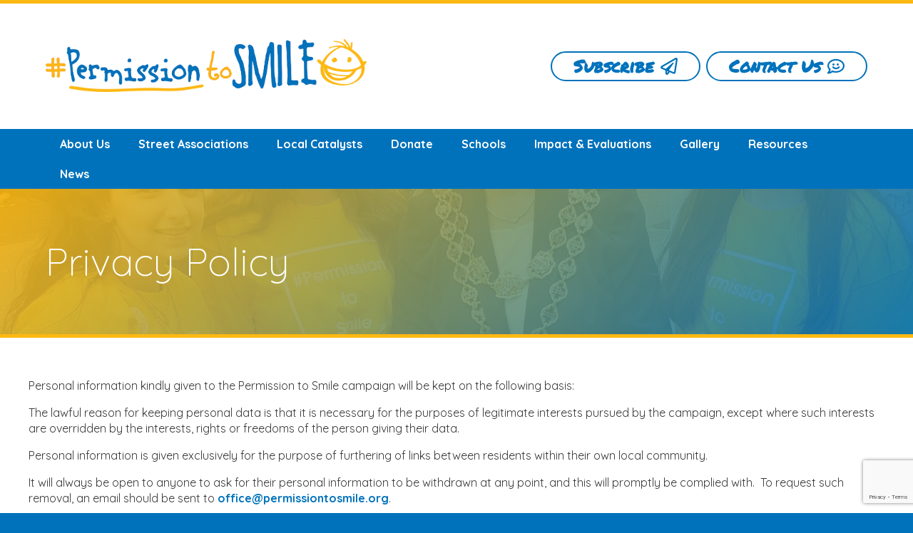

--- FILE ---
content_type: text/html; charset=UTF-8
request_url: https://permissiontosmile.org/privacy-policy/
body_size: 10021
content:
<!DOCTYPE HTML>
<html lang="en-US">
<head>
<meta charset="UTF-8">
<meta name='viewport' content='width=device-width, initial-scale=1, maximum-scale=1, user-scalable=no' />
<title>Privacy Policy | Permission to Smile</title>
<link rel="stylesheet" type="text/css" media="all" href="https://permissiontosmile.org/wp-content/themes/permission-to-smile-custom/style.css" />
</head>

<link rel="pingback" href="https://permissiontosmile.org/xmlrpc.php" />
<!--[if lt IE 9]>
<script src="https://permissiontosmile.org/wp-content/themes/permission-to-smile-custom/js/html5.js" type="text/javascript"></script>
<![endif]-->

<meta name='robots' content='max-image-preview:large' />

	<!-- This site is optimized with the Yoast SEO plugin v15.2.1 - https://yoast.com/wordpress/plugins/seo/ -->
	<meta name="robots" content="index, follow, max-snippet:-1, max-image-preview:large, max-video-preview:-1" />
	<link rel="canonical" href="https://permissiontosmile.org/privacy-policy/" />
	<meta property="og:locale" content="en_US" />
	<meta property="og:type" content="article" />
	<meta property="og:title" content="Privacy Policy | Permission to Smile" />
	<meta property="og:description" content="Personal information kindly given to the Permission to Smile campaign will be kept on the following basis: The lawful reason" />
	<meta property="og:url" content="https://permissiontosmile.org/privacy-policy/" />
	<meta property="og:site_name" content="Permission to Smile" />
	<meta property="article:publisher" content="https://www.facebook.com/PermissionToSmile/" />
	<meta property="article:modified_time" content="2024-02-14T16:16:20+00:00" />
	<meta name="twitter:card" content="summary_large_image" />
	<meta name="twitter:creator" content="@PermissionSmile" />
	<meta name="twitter:site" content="@PermissionSmile" />
	<meta name="twitter:label1" content="Written by">
	<meta name="twitter:data1" content="Chris Woodley">
	<meta name="twitter:label2" content="Est. reading time">
	<meta name="twitter:data2" content="1 minute">
	<script type="application/ld+json" class="yoast-schema-graph">{"@context":"https://schema.org","@graph":[{"@type":"Organization","@id":"https://permissiontosmile.org/#organization","name":"Permission to Smile","url":"https://permissiontosmile.org/","sameAs":["https://www.facebook.com/PermissionToSmile/","https://www.instagram.com/permissiontosmile/","https://www.youtube.com/channel/UCfw6O6JEbrm_PoDHkECEtsQ","https://twitter.com/PermissionSmile"],"logo":{"@type":"ImageObject","@id":"https://permissiontosmile.org/#logo","inLanguage":"en-US","url":"https://permissiontosmile.org/wp-content/uploads/2019/06/permission-to-smile-logo.png","width":1199,"height":196,"caption":"Permission to Smile"},"image":{"@id":"https://permissiontosmile.org/#logo"}},{"@type":"WebSite","@id":"https://permissiontosmile.org/#website","url":"https://permissiontosmile.org/","name":"Permission to Smile","description":"Turn you local society into a friendly, positive and encouraging one!","publisher":{"@id":"https://permissiontosmile.org/#organization"},"potentialAction":[{"@type":"SearchAction","target":"https://permissiontosmile.org/?s={search_term_string}","query-input":"required name=search_term_string"}],"inLanguage":"en-US"},{"@type":"WebPage","@id":"https://permissiontosmile.org/privacy-policy/#webpage","url":"https://permissiontosmile.org/privacy-policy/","name":"Privacy Policy | Permission to Smile","isPartOf":{"@id":"https://permissiontosmile.org/#website"},"datePublished":"2019-01-26T10:07:41+00:00","dateModified":"2024-02-14T16:16:20+00:00","inLanguage":"en-US","potentialAction":[{"@type":"ReadAction","target":["https://permissiontosmile.org/privacy-policy/"]}]}]}</script>
	<!-- / Yoast SEO plugin. -->


<link rel='dns-prefetch' href='//www.google.com' />
<link rel="alternate" type="application/rss+xml" title="Permission to Smile &raquo; Privacy Policy Comments Feed" href="https://permissiontosmile.org/privacy-policy/feed/" />
<script type="text/javascript">
/* <![CDATA[ */
window._wpemojiSettings = {"baseUrl":"https:\/\/s.w.org\/images\/core\/emoji\/14.0.0\/72x72\/","ext":".png","svgUrl":"https:\/\/s.w.org\/images\/core\/emoji\/14.0.0\/svg\/","svgExt":".svg","source":{"concatemoji":"https:\/\/permissiontosmile.org\/wp-includes\/js\/wp-emoji-release.min.js?ver=6.4.7"}};
/*! This file is auto-generated */
!function(i,n){var o,s,e;function c(e){try{var t={supportTests:e,timestamp:(new Date).valueOf()};sessionStorage.setItem(o,JSON.stringify(t))}catch(e){}}function p(e,t,n){e.clearRect(0,0,e.canvas.width,e.canvas.height),e.fillText(t,0,0);var t=new Uint32Array(e.getImageData(0,0,e.canvas.width,e.canvas.height).data),r=(e.clearRect(0,0,e.canvas.width,e.canvas.height),e.fillText(n,0,0),new Uint32Array(e.getImageData(0,0,e.canvas.width,e.canvas.height).data));return t.every(function(e,t){return e===r[t]})}function u(e,t,n){switch(t){case"flag":return n(e,"\ud83c\udff3\ufe0f\u200d\u26a7\ufe0f","\ud83c\udff3\ufe0f\u200b\u26a7\ufe0f")?!1:!n(e,"\ud83c\uddfa\ud83c\uddf3","\ud83c\uddfa\u200b\ud83c\uddf3")&&!n(e,"\ud83c\udff4\udb40\udc67\udb40\udc62\udb40\udc65\udb40\udc6e\udb40\udc67\udb40\udc7f","\ud83c\udff4\u200b\udb40\udc67\u200b\udb40\udc62\u200b\udb40\udc65\u200b\udb40\udc6e\u200b\udb40\udc67\u200b\udb40\udc7f");case"emoji":return!n(e,"\ud83e\udef1\ud83c\udffb\u200d\ud83e\udef2\ud83c\udfff","\ud83e\udef1\ud83c\udffb\u200b\ud83e\udef2\ud83c\udfff")}return!1}function f(e,t,n){var r="undefined"!=typeof WorkerGlobalScope&&self instanceof WorkerGlobalScope?new OffscreenCanvas(300,150):i.createElement("canvas"),a=r.getContext("2d",{willReadFrequently:!0}),o=(a.textBaseline="top",a.font="600 32px Arial",{});return e.forEach(function(e){o[e]=t(a,e,n)}),o}function t(e){var t=i.createElement("script");t.src=e,t.defer=!0,i.head.appendChild(t)}"undefined"!=typeof Promise&&(o="wpEmojiSettingsSupports",s=["flag","emoji"],n.supports={everything:!0,everythingExceptFlag:!0},e=new Promise(function(e){i.addEventListener("DOMContentLoaded",e,{once:!0})}),new Promise(function(t){var n=function(){try{var e=JSON.parse(sessionStorage.getItem(o));if("object"==typeof e&&"number"==typeof e.timestamp&&(new Date).valueOf()<e.timestamp+604800&&"object"==typeof e.supportTests)return e.supportTests}catch(e){}return null}();if(!n){if("undefined"!=typeof Worker&&"undefined"!=typeof OffscreenCanvas&&"undefined"!=typeof URL&&URL.createObjectURL&&"undefined"!=typeof Blob)try{var e="postMessage("+f.toString()+"("+[JSON.stringify(s),u.toString(),p.toString()].join(",")+"));",r=new Blob([e],{type:"text/javascript"}),a=new Worker(URL.createObjectURL(r),{name:"wpTestEmojiSupports"});return void(a.onmessage=function(e){c(n=e.data),a.terminate(),t(n)})}catch(e){}c(n=f(s,u,p))}t(n)}).then(function(e){for(var t in e)n.supports[t]=e[t],n.supports.everything=n.supports.everything&&n.supports[t],"flag"!==t&&(n.supports.everythingExceptFlag=n.supports.everythingExceptFlag&&n.supports[t]);n.supports.everythingExceptFlag=n.supports.everythingExceptFlag&&!n.supports.flag,n.DOMReady=!1,n.readyCallback=function(){n.DOMReady=!0}}).then(function(){return e}).then(function(){var e;n.supports.everything||(n.readyCallback(),(e=n.source||{}).concatemoji?t(e.concatemoji):e.wpemoji&&e.twemoji&&(t(e.twemoji),t(e.wpemoji)))}))}((window,document),window._wpemojiSettings);
/* ]]> */
</script>
<style id='wp-emoji-styles-inline-css' type='text/css'>

	img.wp-smiley, img.emoji {
		display: inline !important;
		border: none !important;
		box-shadow: none !important;
		height: 1em !important;
		width: 1em !important;
		margin: 0 0.07em !important;
		vertical-align: -0.1em !important;
		background: none !important;
		padding: 0 !important;
	}
</style>
<link rel='stylesheet' id='wp-block-library-css' href='https://permissiontosmile.org/wp-includes/css/dist/block-library/style.min.css?ver=6.4.7' type='text/css' media='all' />
<style id='classic-theme-styles-inline-css' type='text/css'>
/*! This file is auto-generated */
.wp-block-button__link{color:#fff;background-color:#32373c;border-radius:9999px;box-shadow:none;text-decoration:none;padding:calc(.667em + 2px) calc(1.333em + 2px);font-size:1.125em}.wp-block-file__button{background:#32373c;color:#fff;text-decoration:none}
</style>
<style id='global-styles-inline-css' type='text/css'>
body{--wp--preset--color--black: #000000;--wp--preset--color--cyan-bluish-gray: #abb8c3;--wp--preset--color--white: #ffffff;--wp--preset--color--pale-pink: #f78da7;--wp--preset--color--vivid-red: #cf2e2e;--wp--preset--color--luminous-vivid-orange: #ff6900;--wp--preset--color--luminous-vivid-amber: #fcb900;--wp--preset--color--light-green-cyan: #7bdcb5;--wp--preset--color--vivid-green-cyan: #00d084;--wp--preset--color--pale-cyan-blue: #8ed1fc;--wp--preset--color--vivid-cyan-blue: #0693e3;--wp--preset--color--vivid-purple: #9b51e0;--wp--preset--gradient--vivid-cyan-blue-to-vivid-purple: linear-gradient(135deg,rgba(6,147,227,1) 0%,rgb(155,81,224) 100%);--wp--preset--gradient--light-green-cyan-to-vivid-green-cyan: linear-gradient(135deg,rgb(122,220,180) 0%,rgb(0,208,130) 100%);--wp--preset--gradient--luminous-vivid-amber-to-luminous-vivid-orange: linear-gradient(135deg,rgba(252,185,0,1) 0%,rgba(255,105,0,1) 100%);--wp--preset--gradient--luminous-vivid-orange-to-vivid-red: linear-gradient(135deg,rgba(255,105,0,1) 0%,rgb(207,46,46) 100%);--wp--preset--gradient--very-light-gray-to-cyan-bluish-gray: linear-gradient(135deg,rgb(238,238,238) 0%,rgb(169,184,195) 100%);--wp--preset--gradient--cool-to-warm-spectrum: linear-gradient(135deg,rgb(74,234,220) 0%,rgb(151,120,209) 20%,rgb(207,42,186) 40%,rgb(238,44,130) 60%,rgb(251,105,98) 80%,rgb(254,248,76) 100%);--wp--preset--gradient--blush-light-purple: linear-gradient(135deg,rgb(255,206,236) 0%,rgb(152,150,240) 100%);--wp--preset--gradient--blush-bordeaux: linear-gradient(135deg,rgb(254,205,165) 0%,rgb(254,45,45) 50%,rgb(107,0,62) 100%);--wp--preset--gradient--luminous-dusk: linear-gradient(135deg,rgb(255,203,112) 0%,rgb(199,81,192) 50%,rgb(65,88,208) 100%);--wp--preset--gradient--pale-ocean: linear-gradient(135deg,rgb(255,245,203) 0%,rgb(182,227,212) 50%,rgb(51,167,181) 100%);--wp--preset--gradient--electric-grass: linear-gradient(135deg,rgb(202,248,128) 0%,rgb(113,206,126) 100%);--wp--preset--gradient--midnight: linear-gradient(135deg,rgb(2,3,129) 0%,rgb(40,116,252) 100%);--wp--preset--font-size--small: 13px;--wp--preset--font-size--medium: 20px;--wp--preset--font-size--large: 36px;--wp--preset--font-size--x-large: 42px;--wp--preset--spacing--20: 0.44rem;--wp--preset--spacing--30: 0.67rem;--wp--preset--spacing--40: 1rem;--wp--preset--spacing--50: 1.5rem;--wp--preset--spacing--60: 2.25rem;--wp--preset--spacing--70: 3.38rem;--wp--preset--spacing--80: 5.06rem;--wp--preset--shadow--natural: 6px 6px 9px rgba(0, 0, 0, 0.2);--wp--preset--shadow--deep: 12px 12px 50px rgba(0, 0, 0, 0.4);--wp--preset--shadow--sharp: 6px 6px 0px rgba(0, 0, 0, 0.2);--wp--preset--shadow--outlined: 6px 6px 0px -3px rgba(255, 255, 255, 1), 6px 6px rgba(0, 0, 0, 1);--wp--preset--shadow--crisp: 6px 6px 0px rgba(0, 0, 0, 1);}:where(.is-layout-flex){gap: 0.5em;}:where(.is-layout-grid){gap: 0.5em;}body .is-layout-flow > .alignleft{float: left;margin-inline-start: 0;margin-inline-end: 2em;}body .is-layout-flow > .alignright{float: right;margin-inline-start: 2em;margin-inline-end: 0;}body .is-layout-flow > .aligncenter{margin-left: auto !important;margin-right: auto !important;}body .is-layout-constrained > .alignleft{float: left;margin-inline-start: 0;margin-inline-end: 2em;}body .is-layout-constrained > .alignright{float: right;margin-inline-start: 2em;margin-inline-end: 0;}body .is-layout-constrained > .aligncenter{margin-left: auto !important;margin-right: auto !important;}body .is-layout-constrained > :where(:not(.alignleft):not(.alignright):not(.alignfull)){max-width: var(--wp--style--global--content-size);margin-left: auto !important;margin-right: auto !important;}body .is-layout-constrained > .alignwide{max-width: var(--wp--style--global--wide-size);}body .is-layout-flex{display: flex;}body .is-layout-flex{flex-wrap: wrap;align-items: center;}body .is-layout-flex > *{margin: 0;}body .is-layout-grid{display: grid;}body .is-layout-grid > *{margin: 0;}:where(.wp-block-columns.is-layout-flex){gap: 2em;}:where(.wp-block-columns.is-layout-grid){gap: 2em;}:where(.wp-block-post-template.is-layout-flex){gap: 1.25em;}:where(.wp-block-post-template.is-layout-grid){gap: 1.25em;}.has-black-color{color: var(--wp--preset--color--black) !important;}.has-cyan-bluish-gray-color{color: var(--wp--preset--color--cyan-bluish-gray) !important;}.has-white-color{color: var(--wp--preset--color--white) !important;}.has-pale-pink-color{color: var(--wp--preset--color--pale-pink) !important;}.has-vivid-red-color{color: var(--wp--preset--color--vivid-red) !important;}.has-luminous-vivid-orange-color{color: var(--wp--preset--color--luminous-vivid-orange) !important;}.has-luminous-vivid-amber-color{color: var(--wp--preset--color--luminous-vivid-amber) !important;}.has-light-green-cyan-color{color: var(--wp--preset--color--light-green-cyan) !important;}.has-vivid-green-cyan-color{color: var(--wp--preset--color--vivid-green-cyan) !important;}.has-pale-cyan-blue-color{color: var(--wp--preset--color--pale-cyan-blue) !important;}.has-vivid-cyan-blue-color{color: var(--wp--preset--color--vivid-cyan-blue) !important;}.has-vivid-purple-color{color: var(--wp--preset--color--vivid-purple) !important;}.has-black-background-color{background-color: var(--wp--preset--color--black) !important;}.has-cyan-bluish-gray-background-color{background-color: var(--wp--preset--color--cyan-bluish-gray) !important;}.has-white-background-color{background-color: var(--wp--preset--color--white) !important;}.has-pale-pink-background-color{background-color: var(--wp--preset--color--pale-pink) !important;}.has-vivid-red-background-color{background-color: var(--wp--preset--color--vivid-red) !important;}.has-luminous-vivid-orange-background-color{background-color: var(--wp--preset--color--luminous-vivid-orange) !important;}.has-luminous-vivid-amber-background-color{background-color: var(--wp--preset--color--luminous-vivid-amber) !important;}.has-light-green-cyan-background-color{background-color: var(--wp--preset--color--light-green-cyan) !important;}.has-vivid-green-cyan-background-color{background-color: var(--wp--preset--color--vivid-green-cyan) !important;}.has-pale-cyan-blue-background-color{background-color: var(--wp--preset--color--pale-cyan-blue) !important;}.has-vivid-cyan-blue-background-color{background-color: var(--wp--preset--color--vivid-cyan-blue) !important;}.has-vivid-purple-background-color{background-color: var(--wp--preset--color--vivid-purple) !important;}.has-black-border-color{border-color: var(--wp--preset--color--black) !important;}.has-cyan-bluish-gray-border-color{border-color: var(--wp--preset--color--cyan-bluish-gray) !important;}.has-white-border-color{border-color: var(--wp--preset--color--white) !important;}.has-pale-pink-border-color{border-color: var(--wp--preset--color--pale-pink) !important;}.has-vivid-red-border-color{border-color: var(--wp--preset--color--vivid-red) !important;}.has-luminous-vivid-orange-border-color{border-color: var(--wp--preset--color--luminous-vivid-orange) !important;}.has-luminous-vivid-amber-border-color{border-color: var(--wp--preset--color--luminous-vivid-amber) !important;}.has-light-green-cyan-border-color{border-color: var(--wp--preset--color--light-green-cyan) !important;}.has-vivid-green-cyan-border-color{border-color: var(--wp--preset--color--vivid-green-cyan) !important;}.has-pale-cyan-blue-border-color{border-color: var(--wp--preset--color--pale-cyan-blue) !important;}.has-vivid-cyan-blue-border-color{border-color: var(--wp--preset--color--vivid-cyan-blue) !important;}.has-vivid-purple-border-color{border-color: var(--wp--preset--color--vivid-purple) !important;}.has-vivid-cyan-blue-to-vivid-purple-gradient-background{background: var(--wp--preset--gradient--vivid-cyan-blue-to-vivid-purple) !important;}.has-light-green-cyan-to-vivid-green-cyan-gradient-background{background: var(--wp--preset--gradient--light-green-cyan-to-vivid-green-cyan) !important;}.has-luminous-vivid-amber-to-luminous-vivid-orange-gradient-background{background: var(--wp--preset--gradient--luminous-vivid-amber-to-luminous-vivid-orange) !important;}.has-luminous-vivid-orange-to-vivid-red-gradient-background{background: var(--wp--preset--gradient--luminous-vivid-orange-to-vivid-red) !important;}.has-very-light-gray-to-cyan-bluish-gray-gradient-background{background: var(--wp--preset--gradient--very-light-gray-to-cyan-bluish-gray) !important;}.has-cool-to-warm-spectrum-gradient-background{background: var(--wp--preset--gradient--cool-to-warm-spectrum) !important;}.has-blush-light-purple-gradient-background{background: var(--wp--preset--gradient--blush-light-purple) !important;}.has-blush-bordeaux-gradient-background{background: var(--wp--preset--gradient--blush-bordeaux) !important;}.has-luminous-dusk-gradient-background{background: var(--wp--preset--gradient--luminous-dusk) !important;}.has-pale-ocean-gradient-background{background: var(--wp--preset--gradient--pale-ocean) !important;}.has-electric-grass-gradient-background{background: var(--wp--preset--gradient--electric-grass) !important;}.has-midnight-gradient-background{background: var(--wp--preset--gradient--midnight) !important;}.has-small-font-size{font-size: var(--wp--preset--font-size--small) !important;}.has-medium-font-size{font-size: var(--wp--preset--font-size--medium) !important;}.has-large-font-size{font-size: var(--wp--preset--font-size--large) !important;}.has-x-large-font-size{font-size: var(--wp--preset--font-size--x-large) !important;}
.wp-block-navigation a:where(:not(.wp-element-button)){color: inherit;}
:where(.wp-block-post-template.is-layout-flex){gap: 1.25em;}:where(.wp-block-post-template.is-layout-grid){gap: 1.25em;}
:where(.wp-block-columns.is-layout-flex){gap: 2em;}:where(.wp-block-columns.is-layout-grid){gap: 2em;}
.wp-block-pullquote{font-size: 1.5em;line-height: 1.6;}
</style>
<link rel='stylesheet' id='contact-form-7-css' href='https://permissiontosmile.org/wp-content/plugins/contact-form-7/includes/css/styles.css?ver=5.3' type='text/css' media='all' />
<script type="text/javascript" src="https://permissiontosmile.org/wp-includes/js/jquery/jquery.min.js?ver=3.7.1" id="jquery-core-js"></script>
<script type="text/javascript" src="https://permissiontosmile.org/wp-includes/js/jquery/jquery-migrate.min.js?ver=3.4.1" id="jquery-migrate-js"></script>
<link rel="https://api.w.org/" href="https://permissiontosmile.org/wp-json/" /><link rel="alternate" type="application/json" href="https://permissiontosmile.org/wp-json/wp/v2/pages/3" /><link rel="EditURI" type="application/rsd+xml" title="RSD" href="https://permissiontosmile.org/xmlrpc.php?rsd" />
<meta name="generator" content="WordPress 6.4.7" />
<link rel='shortlink' href='https://permissiontosmile.org/?p=3' />
<link rel="alternate" type="application/json+oembed" href="https://permissiontosmile.org/wp-json/oembed/1.0/embed?url=https%3A%2F%2Fpermissiontosmile.org%2Fprivacy-policy%2F" />
<link rel="alternate" type="text/xml+oembed" href="https://permissiontosmile.org/wp-json/oembed/1.0/embed?url=https%3A%2F%2Fpermissiontosmile.org%2Fprivacy-policy%2F&#038;format=xml" />
<link rel="icon" href="https://permissiontosmile.org/wp-content/uploads/2019/06/cropped-p2s-32x32.png" sizes="32x32" />
<link rel="icon" href="https://permissiontosmile.org/wp-content/uploads/2019/06/cropped-p2s-192x192.png" sizes="192x192" />
<link rel="apple-touch-icon" href="https://permissiontosmile.org/wp-content/uploads/2019/06/cropped-p2s-180x180.png" />
<meta name="msapplication-TileImage" content="https://permissiontosmile.org/wp-content/uploads/2019/06/cropped-p2s-270x270.png" />

</head>

<body class="privacy-policy page-template page-template-utility page-template-utility-php page page-id-3">
	<!-- Global site tag (gtag.js) - Google Analytics -->
<script async src="https://www.googletagmanager.com/gtag/js?id=UA-141922907-1"></script>
<script>
  window.dataLayer = window.dataLayer || [];
  function gtag(){dataLayer.push(arguments);}
  gtag('js', new Date());

  gtag('config', 'UA-141922907-1');
</script>
    <header class="clearFix">
        <div class="logo">
            <a href="https://permissiontosmile.org"/><img src="https://permissiontosmile.org/wp-content/themes/permission-to-smile-custom/images/permission-to-smile-logo.png" alt="permission to smile logo" /></a>
        </div>
        <div class="mobileNavEmail">
            <a href="/contact-us/"><i class="far fa-comment-smile"></i></a>
        </div>
        <div class="mobileNavTel">
            <a href="http://eepurl.com/dhb6LH" target="new"><i class="far fa-paper-plane"></i></a>
        </div>
        <div class="headerContactDetails">
            <a href="http://eepurl.com/dhb6LH" target="new"><span class="largeBT">Subscribe <i class="far fa-paper-plane"></i></span></a>  <a href="/contact-us/"><span class="largeBT">Contact Us <i class="far fa-comment-smile"></i></span></a>
        </div>        
    </header>

	<nav class="mainMenu clearFix">
	<button class="accordion"><i class="fas fa-list"></i></button>
		<div class="panel">
			<div class="menu-main-menu-container"><ul id="menu-main-menu" class="menu"><li id="menu-item-409" class="menu-item menu-item-type-post_type menu-item-object-page menu-item-409"><a href="https://permissiontosmile.org/about-us/">About Us</a></li>
<li id="menu-item-410" class="menu-item menu-item-type-post_type menu-item-object-page menu-item-410"><a href="https://permissiontosmile.org/streetassociations/">Street Associations</a></li>
<li id="menu-item-411" class="menu-item menu-item-type-post_type menu-item-object-page menu-item-411"><a href="https://permissiontosmile.org/local-catalysts/">Local Catalysts</a></li>
<li id="menu-item-406" class="menu-item menu-item-type-post_type menu-item-object-page menu-item-406"><a href="https://permissiontosmile.org/donate/">Donate</a></li>
<li id="menu-item-876" class="menu-item menu-item-type-post_type menu-item-object-page menu-item-876"><a href="https://permissiontosmile.org/schools/">Schools</a></li>
<li id="menu-item-877" class="menu-item menu-item-type-post_type menu-item-object-page menu-item-877"><a href="https://permissiontosmile.org/impact-evaluations/">Impact &amp; Evaluations</a></li>
<li id="menu-item-407" class="menu-item menu-item-type-post_type menu-item-object-page menu-item-407"><a href="https://permissiontosmile.org/gallery/">Gallery</a></li>
<li id="menu-item-408" class="menu-item menu-item-type-post_type menu-item-object-page menu-item-408"><a href="https://permissiontosmile.org/resources/">Resources</a></li>
<li id="menu-item-64" class="menu-item menu-item-type-post_type menu-item-object-page menu-item-64"><a href="https://permissiontosmile.org/latest-news/">News</a></li>
</ul></div>		</div>
	</nav>
		<section class="headerBanner" style="
				background: linear-gradient(-45deg, rgba(0,114,188,0.9) 0%, rgba(253,184,18,0.9) 100%),
		url(https://permissiontosmile.org/wp-content/uploads/2019/05/permission-to-smile-lord-mayor-with-bcu-students.jpg);
				background-size:cover;
		background-position:center center;">
        <div class="wrapper">
            <h1>Privacy Policy</h1>
        </div>
	</section>
	<div class="wrapperContainerWhite">
		<div class="wrapper clearFix">
			<div class="contentFullWidth wysiwyg">
													<article class="post-3 page type-page status-publish hentry" id="post-3">
						<div class="entry-content">
							
<p>Personal information kindly given to the
Permission to Smile campaign will be kept on the following basis:</p>



<p>The lawful reason for keeping personal data is that it is necessary for the purposes of legitimate interests pursued by the campaign, except where such interests are overridden by the interests, rights or freedoms of the person giving their data.</p>



<p>Personal information is given exclusively for the purpose of furthering of links between residents within their own local community.</p>



<p>It will always be open to anyone to ask for their personal information to be withdrawn at any point, and this will promptly be complied with.  To request such removal, an email should be sent to <a href="mailto:office@permissiontosmile.org">office@permissiontosmile.org</a>.</p>



<p>Photos are displayed where feasible with the consent of those pictured.  Those pictured have the right to have their picture removed and this request will promptly be complied with.  To request such removal, an email should be sent to <a href="mailto:office@permissiontosmile.org">office@permissiontosmile.org</a>.  </p>



<p>Personal information will be kept only for as long as the campaign is providing a service to those registered, with the exception of any information kept for the purposes of historical research.</p>



<p>Personal information will not be passed on to a third party, but used only for the purposes for which it was given.</p>



<p><em>Permission to Smile campaign</em></p>



<p>C/o Hope Together<br>The Basement Office<br>2 Fournier Street<br>London<br>E1 6QE</p>
							<div class="socialShareIcons">
    <p class="smallPrint"><strong>SHARE THIS</strong></p>
	<a href='http://www.facebook.com/share.php?u=https://permissiontosmile.org/privacy-policy/' target="_new"/><i class="fab fa-facebook"></i></a> 
	<a href="https://plus.google.com/share?url=https://permissiontosmile.org/privacy-policy/"/><i class="fab fa-google-plus"></i></a> 
	<a href='https://www.linkedin.com/shareArticle?mini=true&url=https://permissiontosmile.org/privacy-policy/&title=Privacy Policy' target="_new"/><i class="fab fa-linkedin-in"></i></a> 
	<a href="http://pinterest.com/pin/create/link/?url=https://permissiontosmile.org/privacy-policy/&media=https://permissiontosmile.org/wp-includes/images/media/default.png" target="_new"/><i class="fab fa-pinterest"></i></a> 
	<a href='http://twitter.com/share?text=Privacy Policy https://permissiontosmile.org/?p=3&url="' target="_new"/><i class="fab fa-twitter"></i></a>
	<span class="mobileShow"><a href="whatsapp://send?text=https://permissiontosmile.org/privacy-policy/" data-action="share/whatsapp/share"><i class="fab fa-whatsapp"></i></a></span>
</div>						</div>
					</article>
							</div><!--END CONTENT FULL WIDTH-->
		</div>
	</div>
    <div class="wrapperContainerYellow">
        <div class="wrapper">
            <div class="contentFullWidth">
                <h2 style="text-align:center">Thanks for your support <i class="fal fa-smile"></i></h2>
            </div>
        </div>
    </div>
    <footer>
		<div class="wrapper clearFix">
			<div class="logo">
				<a href="https://permissiontosmile.org"/><img src="https://permissiontosmile.org/wp-content/themes/permission-to-smile-custom/images/permission-to-smile-logo-wo.png" alt="permission to smile logo" /></a>
			</div>
			<p><strong>Hope Together</strong></p>
			<p>Permission to Smile<br />
C/o Hope Together<br />
The Basement Office<br />
2 Fournier Street<br />
London<br />
E1 6QE</p>
			<p>Email <a href="mailto:office@permissiontosmile.org">office@permissiontosmile.org</a><br>
			Tel: <strong>07931 282716</strong></p>
			<div class="socialIcons">
		<a href="https://www.facebook.com/PermissionToSmile/"><i class="fab fa-facebook"></i></a>
			<a href="https://twitter.com/PermissionSmile"><i class="fab fa-twitter"></i></a>
					<a href="https://www.instagram.com/permissiontosmile/"><i class="fab fa-instagram"></i></a>
	</div>        
			<nav class="footerMenu clearFix">
				<div class="menu-footer-menu-container"><ul id="menu-footer-menu" class="menu"><li id="menu-item-45" class="menu-item menu-item-type-post_type menu-item-object-page menu-item-privacy-policy current-menu-item page_item page-item-3 current_page_item menu-item-45"><a rel="privacy-policy" href="https://permissiontosmile.org/privacy-policy/" aria-current="page">Privacy Policy</a></li>
<li id="menu-item-576" class="menu-item menu-item-type-post_type menu-item-object-page menu-item-576"><a href="https://permissiontosmile.org/terms-conditions/">Terms &#038; Conditions</a></li>
<li id="menu-item-91" class="menu-item menu-item-type-post_type menu-item-object-page menu-item-91"><a href="https://permissiontosmile.org/contact-us/">Contact us</a></li>
</ul></div>			</nav>
        
			<p class="smallPrint">&copy; 2026 Copyright Hope Together All rights reserved.<br>
			<a href="http://www.colabdigital.co.uk">Web Design Solihull &amp; Birmingham</a> by Colab Digital</p>
		</div>
	</footer>

<link rel="stylesheet" href="https://pro.fontawesome.com/releases/v5.8.2/css/all.css" integrity="sha384-xVVam1KS4+Qt2OrFa+VdRUoXygyKIuNWUUUBZYv+n27STsJ7oDOHJgfF0bNKLMJF" crossorigin="anonymous">
<link href="https://fonts.googleapis.com/css?family=Permanent+Marker|Quicksand:300,400,700&display=swap" rel="stylesheet">


<!-- search toggle -->
<script type="text/javascript">
<!--
    function toggle_visibility(id) {
var e = document.getElementById(id);
e.style.display = ((e.style.display!='none') ? 'none' : 'block');
}
//-->
</script>
<!-- search toggle end -->

<!-- Mobile Menu Start -->
<script>
var acc = document.getElementsByClassName("accordion");
var i;

for (i = 0; i < acc.length; i++) {
    acc[i].addEventListener("click", function() {
        /* Toggle between adding and removing the "active" class,
        to highlight the button that controls the panel */
        this.classList.toggle("active");

        /* Toggle between hiding and showing the active panel */
        var panel = this.nextElementSibling;
        if (panel.style.display === "block") {
            panel.style.display = "none";
        } else {
            panel.style.display = "block";
        }
    });
}
</script>
<!-- Mobile Menu End -->

    
<script type="text/javascript" src="https://permissiontosmile.org/wp-includes/js/comment-reply.min.js?ver=6.4.7" id="comment-reply-js" async="async" data-wp-strategy="async"></script>
<script type="text/javascript" id="contact-form-7-js-extra">
/* <![CDATA[ */
var wpcf7 = {"apiSettings":{"root":"https:\/\/permissiontosmile.org\/wp-json\/contact-form-7\/v1","namespace":"contact-form-7\/v1"}};
/* ]]> */
</script>
<script type="text/javascript" src="https://permissiontosmile.org/wp-content/plugins/contact-form-7/includes/js/scripts.js?ver=5.3" id="contact-form-7-js"></script>
<script type="text/javascript" src="https://www.google.com/recaptcha/api.js?render=6Ld1wuEZAAAAAL8oGpli6pgzsqrsQBktOMkKyOHc&amp;ver=3.0" id="google-recaptcha-js"></script>
<script type="text/javascript" id="wpcf7-recaptcha-js-extra">
/* <![CDATA[ */
var wpcf7_recaptcha = {"sitekey":"6Ld1wuEZAAAAAL8oGpli6pgzsqrsQBktOMkKyOHc","actions":{"homepage":"homepage","contactform":"contactform"}};
/* ]]> */
</script>
<script type="text/javascript" src="https://permissiontosmile.org/wp-content/plugins/contact-form-7/modules/recaptcha/script.js?ver=5.3" id="wpcf7-recaptcha-js"></script>
</body>
</html>

--- FILE ---
content_type: text/html; charset=utf-8
request_url: https://www.google.com/recaptcha/api2/anchor?ar=1&k=6Ld1wuEZAAAAAL8oGpli6pgzsqrsQBktOMkKyOHc&co=aHR0cHM6Ly9wZXJtaXNzaW9udG9zbWlsZS5vcmc6NDQz&hl=en&v=PoyoqOPhxBO7pBk68S4YbpHZ&size=invisible&anchor-ms=20000&execute-ms=30000&cb=f08p5jr0z4fb
body_size: 48804
content:
<!DOCTYPE HTML><html dir="ltr" lang="en"><head><meta http-equiv="Content-Type" content="text/html; charset=UTF-8">
<meta http-equiv="X-UA-Compatible" content="IE=edge">
<title>reCAPTCHA</title>
<style type="text/css">
/* cyrillic-ext */
@font-face {
  font-family: 'Roboto';
  font-style: normal;
  font-weight: 400;
  font-stretch: 100%;
  src: url(//fonts.gstatic.com/s/roboto/v48/KFO7CnqEu92Fr1ME7kSn66aGLdTylUAMa3GUBHMdazTgWw.woff2) format('woff2');
  unicode-range: U+0460-052F, U+1C80-1C8A, U+20B4, U+2DE0-2DFF, U+A640-A69F, U+FE2E-FE2F;
}
/* cyrillic */
@font-face {
  font-family: 'Roboto';
  font-style: normal;
  font-weight: 400;
  font-stretch: 100%;
  src: url(//fonts.gstatic.com/s/roboto/v48/KFO7CnqEu92Fr1ME7kSn66aGLdTylUAMa3iUBHMdazTgWw.woff2) format('woff2');
  unicode-range: U+0301, U+0400-045F, U+0490-0491, U+04B0-04B1, U+2116;
}
/* greek-ext */
@font-face {
  font-family: 'Roboto';
  font-style: normal;
  font-weight: 400;
  font-stretch: 100%;
  src: url(//fonts.gstatic.com/s/roboto/v48/KFO7CnqEu92Fr1ME7kSn66aGLdTylUAMa3CUBHMdazTgWw.woff2) format('woff2');
  unicode-range: U+1F00-1FFF;
}
/* greek */
@font-face {
  font-family: 'Roboto';
  font-style: normal;
  font-weight: 400;
  font-stretch: 100%;
  src: url(//fonts.gstatic.com/s/roboto/v48/KFO7CnqEu92Fr1ME7kSn66aGLdTylUAMa3-UBHMdazTgWw.woff2) format('woff2');
  unicode-range: U+0370-0377, U+037A-037F, U+0384-038A, U+038C, U+038E-03A1, U+03A3-03FF;
}
/* math */
@font-face {
  font-family: 'Roboto';
  font-style: normal;
  font-weight: 400;
  font-stretch: 100%;
  src: url(//fonts.gstatic.com/s/roboto/v48/KFO7CnqEu92Fr1ME7kSn66aGLdTylUAMawCUBHMdazTgWw.woff2) format('woff2');
  unicode-range: U+0302-0303, U+0305, U+0307-0308, U+0310, U+0312, U+0315, U+031A, U+0326-0327, U+032C, U+032F-0330, U+0332-0333, U+0338, U+033A, U+0346, U+034D, U+0391-03A1, U+03A3-03A9, U+03B1-03C9, U+03D1, U+03D5-03D6, U+03F0-03F1, U+03F4-03F5, U+2016-2017, U+2034-2038, U+203C, U+2040, U+2043, U+2047, U+2050, U+2057, U+205F, U+2070-2071, U+2074-208E, U+2090-209C, U+20D0-20DC, U+20E1, U+20E5-20EF, U+2100-2112, U+2114-2115, U+2117-2121, U+2123-214F, U+2190, U+2192, U+2194-21AE, U+21B0-21E5, U+21F1-21F2, U+21F4-2211, U+2213-2214, U+2216-22FF, U+2308-230B, U+2310, U+2319, U+231C-2321, U+2336-237A, U+237C, U+2395, U+239B-23B7, U+23D0, U+23DC-23E1, U+2474-2475, U+25AF, U+25B3, U+25B7, U+25BD, U+25C1, U+25CA, U+25CC, U+25FB, U+266D-266F, U+27C0-27FF, U+2900-2AFF, U+2B0E-2B11, U+2B30-2B4C, U+2BFE, U+3030, U+FF5B, U+FF5D, U+1D400-1D7FF, U+1EE00-1EEFF;
}
/* symbols */
@font-face {
  font-family: 'Roboto';
  font-style: normal;
  font-weight: 400;
  font-stretch: 100%;
  src: url(//fonts.gstatic.com/s/roboto/v48/KFO7CnqEu92Fr1ME7kSn66aGLdTylUAMaxKUBHMdazTgWw.woff2) format('woff2');
  unicode-range: U+0001-000C, U+000E-001F, U+007F-009F, U+20DD-20E0, U+20E2-20E4, U+2150-218F, U+2190, U+2192, U+2194-2199, U+21AF, U+21E6-21F0, U+21F3, U+2218-2219, U+2299, U+22C4-22C6, U+2300-243F, U+2440-244A, U+2460-24FF, U+25A0-27BF, U+2800-28FF, U+2921-2922, U+2981, U+29BF, U+29EB, U+2B00-2BFF, U+4DC0-4DFF, U+FFF9-FFFB, U+10140-1018E, U+10190-1019C, U+101A0, U+101D0-101FD, U+102E0-102FB, U+10E60-10E7E, U+1D2C0-1D2D3, U+1D2E0-1D37F, U+1F000-1F0FF, U+1F100-1F1AD, U+1F1E6-1F1FF, U+1F30D-1F30F, U+1F315, U+1F31C, U+1F31E, U+1F320-1F32C, U+1F336, U+1F378, U+1F37D, U+1F382, U+1F393-1F39F, U+1F3A7-1F3A8, U+1F3AC-1F3AF, U+1F3C2, U+1F3C4-1F3C6, U+1F3CA-1F3CE, U+1F3D4-1F3E0, U+1F3ED, U+1F3F1-1F3F3, U+1F3F5-1F3F7, U+1F408, U+1F415, U+1F41F, U+1F426, U+1F43F, U+1F441-1F442, U+1F444, U+1F446-1F449, U+1F44C-1F44E, U+1F453, U+1F46A, U+1F47D, U+1F4A3, U+1F4B0, U+1F4B3, U+1F4B9, U+1F4BB, U+1F4BF, U+1F4C8-1F4CB, U+1F4D6, U+1F4DA, U+1F4DF, U+1F4E3-1F4E6, U+1F4EA-1F4ED, U+1F4F7, U+1F4F9-1F4FB, U+1F4FD-1F4FE, U+1F503, U+1F507-1F50B, U+1F50D, U+1F512-1F513, U+1F53E-1F54A, U+1F54F-1F5FA, U+1F610, U+1F650-1F67F, U+1F687, U+1F68D, U+1F691, U+1F694, U+1F698, U+1F6AD, U+1F6B2, U+1F6B9-1F6BA, U+1F6BC, U+1F6C6-1F6CF, U+1F6D3-1F6D7, U+1F6E0-1F6EA, U+1F6F0-1F6F3, U+1F6F7-1F6FC, U+1F700-1F7FF, U+1F800-1F80B, U+1F810-1F847, U+1F850-1F859, U+1F860-1F887, U+1F890-1F8AD, U+1F8B0-1F8BB, U+1F8C0-1F8C1, U+1F900-1F90B, U+1F93B, U+1F946, U+1F984, U+1F996, U+1F9E9, U+1FA00-1FA6F, U+1FA70-1FA7C, U+1FA80-1FA89, U+1FA8F-1FAC6, U+1FACE-1FADC, U+1FADF-1FAE9, U+1FAF0-1FAF8, U+1FB00-1FBFF;
}
/* vietnamese */
@font-face {
  font-family: 'Roboto';
  font-style: normal;
  font-weight: 400;
  font-stretch: 100%;
  src: url(//fonts.gstatic.com/s/roboto/v48/KFO7CnqEu92Fr1ME7kSn66aGLdTylUAMa3OUBHMdazTgWw.woff2) format('woff2');
  unicode-range: U+0102-0103, U+0110-0111, U+0128-0129, U+0168-0169, U+01A0-01A1, U+01AF-01B0, U+0300-0301, U+0303-0304, U+0308-0309, U+0323, U+0329, U+1EA0-1EF9, U+20AB;
}
/* latin-ext */
@font-face {
  font-family: 'Roboto';
  font-style: normal;
  font-weight: 400;
  font-stretch: 100%;
  src: url(//fonts.gstatic.com/s/roboto/v48/KFO7CnqEu92Fr1ME7kSn66aGLdTylUAMa3KUBHMdazTgWw.woff2) format('woff2');
  unicode-range: U+0100-02BA, U+02BD-02C5, U+02C7-02CC, U+02CE-02D7, U+02DD-02FF, U+0304, U+0308, U+0329, U+1D00-1DBF, U+1E00-1E9F, U+1EF2-1EFF, U+2020, U+20A0-20AB, U+20AD-20C0, U+2113, U+2C60-2C7F, U+A720-A7FF;
}
/* latin */
@font-face {
  font-family: 'Roboto';
  font-style: normal;
  font-weight: 400;
  font-stretch: 100%;
  src: url(//fonts.gstatic.com/s/roboto/v48/KFO7CnqEu92Fr1ME7kSn66aGLdTylUAMa3yUBHMdazQ.woff2) format('woff2');
  unicode-range: U+0000-00FF, U+0131, U+0152-0153, U+02BB-02BC, U+02C6, U+02DA, U+02DC, U+0304, U+0308, U+0329, U+2000-206F, U+20AC, U+2122, U+2191, U+2193, U+2212, U+2215, U+FEFF, U+FFFD;
}
/* cyrillic-ext */
@font-face {
  font-family: 'Roboto';
  font-style: normal;
  font-weight: 500;
  font-stretch: 100%;
  src: url(//fonts.gstatic.com/s/roboto/v48/KFO7CnqEu92Fr1ME7kSn66aGLdTylUAMa3GUBHMdazTgWw.woff2) format('woff2');
  unicode-range: U+0460-052F, U+1C80-1C8A, U+20B4, U+2DE0-2DFF, U+A640-A69F, U+FE2E-FE2F;
}
/* cyrillic */
@font-face {
  font-family: 'Roboto';
  font-style: normal;
  font-weight: 500;
  font-stretch: 100%;
  src: url(//fonts.gstatic.com/s/roboto/v48/KFO7CnqEu92Fr1ME7kSn66aGLdTylUAMa3iUBHMdazTgWw.woff2) format('woff2');
  unicode-range: U+0301, U+0400-045F, U+0490-0491, U+04B0-04B1, U+2116;
}
/* greek-ext */
@font-face {
  font-family: 'Roboto';
  font-style: normal;
  font-weight: 500;
  font-stretch: 100%;
  src: url(//fonts.gstatic.com/s/roboto/v48/KFO7CnqEu92Fr1ME7kSn66aGLdTylUAMa3CUBHMdazTgWw.woff2) format('woff2');
  unicode-range: U+1F00-1FFF;
}
/* greek */
@font-face {
  font-family: 'Roboto';
  font-style: normal;
  font-weight: 500;
  font-stretch: 100%;
  src: url(//fonts.gstatic.com/s/roboto/v48/KFO7CnqEu92Fr1ME7kSn66aGLdTylUAMa3-UBHMdazTgWw.woff2) format('woff2');
  unicode-range: U+0370-0377, U+037A-037F, U+0384-038A, U+038C, U+038E-03A1, U+03A3-03FF;
}
/* math */
@font-face {
  font-family: 'Roboto';
  font-style: normal;
  font-weight: 500;
  font-stretch: 100%;
  src: url(//fonts.gstatic.com/s/roboto/v48/KFO7CnqEu92Fr1ME7kSn66aGLdTylUAMawCUBHMdazTgWw.woff2) format('woff2');
  unicode-range: U+0302-0303, U+0305, U+0307-0308, U+0310, U+0312, U+0315, U+031A, U+0326-0327, U+032C, U+032F-0330, U+0332-0333, U+0338, U+033A, U+0346, U+034D, U+0391-03A1, U+03A3-03A9, U+03B1-03C9, U+03D1, U+03D5-03D6, U+03F0-03F1, U+03F4-03F5, U+2016-2017, U+2034-2038, U+203C, U+2040, U+2043, U+2047, U+2050, U+2057, U+205F, U+2070-2071, U+2074-208E, U+2090-209C, U+20D0-20DC, U+20E1, U+20E5-20EF, U+2100-2112, U+2114-2115, U+2117-2121, U+2123-214F, U+2190, U+2192, U+2194-21AE, U+21B0-21E5, U+21F1-21F2, U+21F4-2211, U+2213-2214, U+2216-22FF, U+2308-230B, U+2310, U+2319, U+231C-2321, U+2336-237A, U+237C, U+2395, U+239B-23B7, U+23D0, U+23DC-23E1, U+2474-2475, U+25AF, U+25B3, U+25B7, U+25BD, U+25C1, U+25CA, U+25CC, U+25FB, U+266D-266F, U+27C0-27FF, U+2900-2AFF, U+2B0E-2B11, U+2B30-2B4C, U+2BFE, U+3030, U+FF5B, U+FF5D, U+1D400-1D7FF, U+1EE00-1EEFF;
}
/* symbols */
@font-face {
  font-family: 'Roboto';
  font-style: normal;
  font-weight: 500;
  font-stretch: 100%;
  src: url(//fonts.gstatic.com/s/roboto/v48/KFO7CnqEu92Fr1ME7kSn66aGLdTylUAMaxKUBHMdazTgWw.woff2) format('woff2');
  unicode-range: U+0001-000C, U+000E-001F, U+007F-009F, U+20DD-20E0, U+20E2-20E4, U+2150-218F, U+2190, U+2192, U+2194-2199, U+21AF, U+21E6-21F0, U+21F3, U+2218-2219, U+2299, U+22C4-22C6, U+2300-243F, U+2440-244A, U+2460-24FF, U+25A0-27BF, U+2800-28FF, U+2921-2922, U+2981, U+29BF, U+29EB, U+2B00-2BFF, U+4DC0-4DFF, U+FFF9-FFFB, U+10140-1018E, U+10190-1019C, U+101A0, U+101D0-101FD, U+102E0-102FB, U+10E60-10E7E, U+1D2C0-1D2D3, U+1D2E0-1D37F, U+1F000-1F0FF, U+1F100-1F1AD, U+1F1E6-1F1FF, U+1F30D-1F30F, U+1F315, U+1F31C, U+1F31E, U+1F320-1F32C, U+1F336, U+1F378, U+1F37D, U+1F382, U+1F393-1F39F, U+1F3A7-1F3A8, U+1F3AC-1F3AF, U+1F3C2, U+1F3C4-1F3C6, U+1F3CA-1F3CE, U+1F3D4-1F3E0, U+1F3ED, U+1F3F1-1F3F3, U+1F3F5-1F3F7, U+1F408, U+1F415, U+1F41F, U+1F426, U+1F43F, U+1F441-1F442, U+1F444, U+1F446-1F449, U+1F44C-1F44E, U+1F453, U+1F46A, U+1F47D, U+1F4A3, U+1F4B0, U+1F4B3, U+1F4B9, U+1F4BB, U+1F4BF, U+1F4C8-1F4CB, U+1F4D6, U+1F4DA, U+1F4DF, U+1F4E3-1F4E6, U+1F4EA-1F4ED, U+1F4F7, U+1F4F9-1F4FB, U+1F4FD-1F4FE, U+1F503, U+1F507-1F50B, U+1F50D, U+1F512-1F513, U+1F53E-1F54A, U+1F54F-1F5FA, U+1F610, U+1F650-1F67F, U+1F687, U+1F68D, U+1F691, U+1F694, U+1F698, U+1F6AD, U+1F6B2, U+1F6B9-1F6BA, U+1F6BC, U+1F6C6-1F6CF, U+1F6D3-1F6D7, U+1F6E0-1F6EA, U+1F6F0-1F6F3, U+1F6F7-1F6FC, U+1F700-1F7FF, U+1F800-1F80B, U+1F810-1F847, U+1F850-1F859, U+1F860-1F887, U+1F890-1F8AD, U+1F8B0-1F8BB, U+1F8C0-1F8C1, U+1F900-1F90B, U+1F93B, U+1F946, U+1F984, U+1F996, U+1F9E9, U+1FA00-1FA6F, U+1FA70-1FA7C, U+1FA80-1FA89, U+1FA8F-1FAC6, U+1FACE-1FADC, U+1FADF-1FAE9, U+1FAF0-1FAF8, U+1FB00-1FBFF;
}
/* vietnamese */
@font-face {
  font-family: 'Roboto';
  font-style: normal;
  font-weight: 500;
  font-stretch: 100%;
  src: url(//fonts.gstatic.com/s/roboto/v48/KFO7CnqEu92Fr1ME7kSn66aGLdTylUAMa3OUBHMdazTgWw.woff2) format('woff2');
  unicode-range: U+0102-0103, U+0110-0111, U+0128-0129, U+0168-0169, U+01A0-01A1, U+01AF-01B0, U+0300-0301, U+0303-0304, U+0308-0309, U+0323, U+0329, U+1EA0-1EF9, U+20AB;
}
/* latin-ext */
@font-face {
  font-family: 'Roboto';
  font-style: normal;
  font-weight: 500;
  font-stretch: 100%;
  src: url(//fonts.gstatic.com/s/roboto/v48/KFO7CnqEu92Fr1ME7kSn66aGLdTylUAMa3KUBHMdazTgWw.woff2) format('woff2');
  unicode-range: U+0100-02BA, U+02BD-02C5, U+02C7-02CC, U+02CE-02D7, U+02DD-02FF, U+0304, U+0308, U+0329, U+1D00-1DBF, U+1E00-1E9F, U+1EF2-1EFF, U+2020, U+20A0-20AB, U+20AD-20C0, U+2113, U+2C60-2C7F, U+A720-A7FF;
}
/* latin */
@font-face {
  font-family: 'Roboto';
  font-style: normal;
  font-weight: 500;
  font-stretch: 100%;
  src: url(//fonts.gstatic.com/s/roboto/v48/KFO7CnqEu92Fr1ME7kSn66aGLdTylUAMa3yUBHMdazQ.woff2) format('woff2');
  unicode-range: U+0000-00FF, U+0131, U+0152-0153, U+02BB-02BC, U+02C6, U+02DA, U+02DC, U+0304, U+0308, U+0329, U+2000-206F, U+20AC, U+2122, U+2191, U+2193, U+2212, U+2215, U+FEFF, U+FFFD;
}
/* cyrillic-ext */
@font-face {
  font-family: 'Roboto';
  font-style: normal;
  font-weight: 900;
  font-stretch: 100%;
  src: url(//fonts.gstatic.com/s/roboto/v48/KFO7CnqEu92Fr1ME7kSn66aGLdTylUAMa3GUBHMdazTgWw.woff2) format('woff2');
  unicode-range: U+0460-052F, U+1C80-1C8A, U+20B4, U+2DE0-2DFF, U+A640-A69F, U+FE2E-FE2F;
}
/* cyrillic */
@font-face {
  font-family: 'Roboto';
  font-style: normal;
  font-weight: 900;
  font-stretch: 100%;
  src: url(//fonts.gstatic.com/s/roboto/v48/KFO7CnqEu92Fr1ME7kSn66aGLdTylUAMa3iUBHMdazTgWw.woff2) format('woff2');
  unicode-range: U+0301, U+0400-045F, U+0490-0491, U+04B0-04B1, U+2116;
}
/* greek-ext */
@font-face {
  font-family: 'Roboto';
  font-style: normal;
  font-weight: 900;
  font-stretch: 100%;
  src: url(//fonts.gstatic.com/s/roboto/v48/KFO7CnqEu92Fr1ME7kSn66aGLdTylUAMa3CUBHMdazTgWw.woff2) format('woff2');
  unicode-range: U+1F00-1FFF;
}
/* greek */
@font-face {
  font-family: 'Roboto';
  font-style: normal;
  font-weight: 900;
  font-stretch: 100%;
  src: url(//fonts.gstatic.com/s/roboto/v48/KFO7CnqEu92Fr1ME7kSn66aGLdTylUAMa3-UBHMdazTgWw.woff2) format('woff2');
  unicode-range: U+0370-0377, U+037A-037F, U+0384-038A, U+038C, U+038E-03A1, U+03A3-03FF;
}
/* math */
@font-face {
  font-family: 'Roboto';
  font-style: normal;
  font-weight: 900;
  font-stretch: 100%;
  src: url(//fonts.gstatic.com/s/roboto/v48/KFO7CnqEu92Fr1ME7kSn66aGLdTylUAMawCUBHMdazTgWw.woff2) format('woff2');
  unicode-range: U+0302-0303, U+0305, U+0307-0308, U+0310, U+0312, U+0315, U+031A, U+0326-0327, U+032C, U+032F-0330, U+0332-0333, U+0338, U+033A, U+0346, U+034D, U+0391-03A1, U+03A3-03A9, U+03B1-03C9, U+03D1, U+03D5-03D6, U+03F0-03F1, U+03F4-03F5, U+2016-2017, U+2034-2038, U+203C, U+2040, U+2043, U+2047, U+2050, U+2057, U+205F, U+2070-2071, U+2074-208E, U+2090-209C, U+20D0-20DC, U+20E1, U+20E5-20EF, U+2100-2112, U+2114-2115, U+2117-2121, U+2123-214F, U+2190, U+2192, U+2194-21AE, U+21B0-21E5, U+21F1-21F2, U+21F4-2211, U+2213-2214, U+2216-22FF, U+2308-230B, U+2310, U+2319, U+231C-2321, U+2336-237A, U+237C, U+2395, U+239B-23B7, U+23D0, U+23DC-23E1, U+2474-2475, U+25AF, U+25B3, U+25B7, U+25BD, U+25C1, U+25CA, U+25CC, U+25FB, U+266D-266F, U+27C0-27FF, U+2900-2AFF, U+2B0E-2B11, U+2B30-2B4C, U+2BFE, U+3030, U+FF5B, U+FF5D, U+1D400-1D7FF, U+1EE00-1EEFF;
}
/* symbols */
@font-face {
  font-family: 'Roboto';
  font-style: normal;
  font-weight: 900;
  font-stretch: 100%;
  src: url(//fonts.gstatic.com/s/roboto/v48/KFO7CnqEu92Fr1ME7kSn66aGLdTylUAMaxKUBHMdazTgWw.woff2) format('woff2');
  unicode-range: U+0001-000C, U+000E-001F, U+007F-009F, U+20DD-20E0, U+20E2-20E4, U+2150-218F, U+2190, U+2192, U+2194-2199, U+21AF, U+21E6-21F0, U+21F3, U+2218-2219, U+2299, U+22C4-22C6, U+2300-243F, U+2440-244A, U+2460-24FF, U+25A0-27BF, U+2800-28FF, U+2921-2922, U+2981, U+29BF, U+29EB, U+2B00-2BFF, U+4DC0-4DFF, U+FFF9-FFFB, U+10140-1018E, U+10190-1019C, U+101A0, U+101D0-101FD, U+102E0-102FB, U+10E60-10E7E, U+1D2C0-1D2D3, U+1D2E0-1D37F, U+1F000-1F0FF, U+1F100-1F1AD, U+1F1E6-1F1FF, U+1F30D-1F30F, U+1F315, U+1F31C, U+1F31E, U+1F320-1F32C, U+1F336, U+1F378, U+1F37D, U+1F382, U+1F393-1F39F, U+1F3A7-1F3A8, U+1F3AC-1F3AF, U+1F3C2, U+1F3C4-1F3C6, U+1F3CA-1F3CE, U+1F3D4-1F3E0, U+1F3ED, U+1F3F1-1F3F3, U+1F3F5-1F3F7, U+1F408, U+1F415, U+1F41F, U+1F426, U+1F43F, U+1F441-1F442, U+1F444, U+1F446-1F449, U+1F44C-1F44E, U+1F453, U+1F46A, U+1F47D, U+1F4A3, U+1F4B0, U+1F4B3, U+1F4B9, U+1F4BB, U+1F4BF, U+1F4C8-1F4CB, U+1F4D6, U+1F4DA, U+1F4DF, U+1F4E3-1F4E6, U+1F4EA-1F4ED, U+1F4F7, U+1F4F9-1F4FB, U+1F4FD-1F4FE, U+1F503, U+1F507-1F50B, U+1F50D, U+1F512-1F513, U+1F53E-1F54A, U+1F54F-1F5FA, U+1F610, U+1F650-1F67F, U+1F687, U+1F68D, U+1F691, U+1F694, U+1F698, U+1F6AD, U+1F6B2, U+1F6B9-1F6BA, U+1F6BC, U+1F6C6-1F6CF, U+1F6D3-1F6D7, U+1F6E0-1F6EA, U+1F6F0-1F6F3, U+1F6F7-1F6FC, U+1F700-1F7FF, U+1F800-1F80B, U+1F810-1F847, U+1F850-1F859, U+1F860-1F887, U+1F890-1F8AD, U+1F8B0-1F8BB, U+1F8C0-1F8C1, U+1F900-1F90B, U+1F93B, U+1F946, U+1F984, U+1F996, U+1F9E9, U+1FA00-1FA6F, U+1FA70-1FA7C, U+1FA80-1FA89, U+1FA8F-1FAC6, U+1FACE-1FADC, U+1FADF-1FAE9, U+1FAF0-1FAF8, U+1FB00-1FBFF;
}
/* vietnamese */
@font-face {
  font-family: 'Roboto';
  font-style: normal;
  font-weight: 900;
  font-stretch: 100%;
  src: url(//fonts.gstatic.com/s/roboto/v48/KFO7CnqEu92Fr1ME7kSn66aGLdTylUAMa3OUBHMdazTgWw.woff2) format('woff2');
  unicode-range: U+0102-0103, U+0110-0111, U+0128-0129, U+0168-0169, U+01A0-01A1, U+01AF-01B0, U+0300-0301, U+0303-0304, U+0308-0309, U+0323, U+0329, U+1EA0-1EF9, U+20AB;
}
/* latin-ext */
@font-face {
  font-family: 'Roboto';
  font-style: normal;
  font-weight: 900;
  font-stretch: 100%;
  src: url(//fonts.gstatic.com/s/roboto/v48/KFO7CnqEu92Fr1ME7kSn66aGLdTylUAMa3KUBHMdazTgWw.woff2) format('woff2');
  unicode-range: U+0100-02BA, U+02BD-02C5, U+02C7-02CC, U+02CE-02D7, U+02DD-02FF, U+0304, U+0308, U+0329, U+1D00-1DBF, U+1E00-1E9F, U+1EF2-1EFF, U+2020, U+20A0-20AB, U+20AD-20C0, U+2113, U+2C60-2C7F, U+A720-A7FF;
}
/* latin */
@font-face {
  font-family: 'Roboto';
  font-style: normal;
  font-weight: 900;
  font-stretch: 100%;
  src: url(//fonts.gstatic.com/s/roboto/v48/KFO7CnqEu92Fr1ME7kSn66aGLdTylUAMa3yUBHMdazQ.woff2) format('woff2');
  unicode-range: U+0000-00FF, U+0131, U+0152-0153, U+02BB-02BC, U+02C6, U+02DA, U+02DC, U+0304, U+0308, U+0329, U+2000-206F, U+20AC, U+2122, U+2191, U+2193, U+2212, U+2215, U+FEFF, U+FFFD;
}

</style>
<link rel="stylesheet" type="text/css" href="https://www.gstatic.com/recaptcha/releases/PoyoqOPhxBO7pBk68S4YbpHZ/styles__ltr.css">
<script nonce="FRfaOyT029eH3UMoMmLZaA" type="text/javascript">window['__recaptcha_api'] = 'https://www.google.com/recaptcha/api2/';</script>
<script type="text/javascript" src="https://www.gstatic.com/recaptcha/releases/PoyoqOPhxBO7pBk68S4YbpHZ/recaptcha__en.js" nonce="FRfaOyT029eH3UMoMmLZaA">
      
    </script></head>
<body><div id="rc-anchor-alert" class="rc-anchor-alert"></div>
<input type="hidden" id="recaptcha-token" value="[base64]">
<script type="text/javascript" nonce="FRfaOyT029eH3UMoMmLZaA">
      recaptcha.anchor.Main.init("[\x22ainput\x22,[\x22bgdata\x22,\x22\x22,\[base64]/[base64]/[base64]/ZyhXLGgpOnEoW04sMjEsbF0sVywwKSxoKSxmYWxzZSxmYWxzZSl9Y2F0Y2goayl7RygzNTgsVyk/[base64]/[base64]/[base64]/[base64]/[base64]/[base64]/[base64]/bmV3IEJbT10oRFswXSk6dz09Mj9uZXcgQltPXShEWzBdLERbMV0pOnc9PTM/bmV3IEJbT10oRFswXSxEWzFdLERbMl0pOnc9PTQ/[base64]/[base64]/[base64]/[base64]/[base64]\\u003d\x22,\[base64]\\u003d\\u003d\x22,\x22wq/DgXLDnVbDoD/DmcKlLHPDpSzCjzTDuyVxwq14wr9owqDDmAUZwrjCsUhrw6vDtSfCt1fClCbDusKCw4wEw5zDssKHMBLCvnrDvQlaAknDtsOBwrjCmcOEB8KNw5I5wobDiR05w4HCtEZ3fMKGw7/CvMK6FMK4wqYuwozDtcOxWMKVwpPCsi/Cl8OtFWZOOwttw47CoCHCksK+wodcw53ChMKQwofCp8K4w7c7Oi40woIWwrJTPBoEZsK8M1jCuxdJWsOuwowJw6RswoXCpwjCl8KWIFHDkMKnwqBow5kAHsO4wprClWZ9BsKCwrJLTlPCtAZKw4HDpzPDs8K/GcKHKcK+B8OOw4wswp3CtcOdJsOOwoHCisOZSnUOwrI4wq3DisOlVcO5wq5NwoXDlcKtwqs8VVXCqMKUd8O5FMOuZERNw6V7TnMlwrrDu8KlwrhpecKMHMOaDcK7wqDDt03CrSJzw5HDpMOsw5/Dkh/[base64]/CkMOXektEXg/DmXklPcO5G3PCpSAHwrjDmsObVMK2w4PDlXXCtMKRwqlSwqJsYcKSw7TDq8Ovw7Bcw5rDrcKBwq3DuzPCpDbCuUXCn8KZw7PDrQfCh8OSwq/DjsKaF24Gw6RJw65fYcOtaRLDhcKvQDXDpsOlOXDClz3DjMKvCMOuZkQHwqnCtFo6w4Y6wqEQwqjCtjLDlMKOLsK/w4k3WiIfE8OfW8KlHlDCtHByw5cEbFhHw6zCucK+cEDCrlbCucKAD3/DkMOtZit8A8KSw53CkiRTw6LDqsKbw47Cj0E1W8ObWw0TVAMZw7IjR0ZTUMKGw59GDHZ+XHjDocK9w7/CvMKcw7t0WRY+woDCth7ChhXDosOvwrw3K8OBAXpRw7lAMMKHwqw+FsOGw4M+wr3Dg3jCgsOWGMOMT8KXL8KmYcKTfsOGwqw+ECbDk3rDphYSwpZQwownLWcqDMKLMsOlCcOAUMOYdsOGwo3Cj0/Ct8KGwpkMXMOXHsKLwpAYAMKLSsO9wqPDqRMswp8AQQXDjcKQacOpEsO9wqBmw7/Ct8O1MiJed8KiF8ObdsKFPBB0OsKbw7bCjzHDmsO8wrteK8KhNXwOdMOGwrfCnMO2QsO2w7EBB8O2w5wccEPDi1LDmsOEwqhxTMKKw4MrHwx1wroxPcOOBcOmw4gBfcK4DA4Rwp/[base64]/[base64]/[base64]/[base64]/[base64]/w4tBw5zCnsO0VcOYKyvDhFlewrfDr8KcMlIAw6bDl3hUw5LCvGXCtMKgwoA7esK8w79iHMOnEi3CsBFSwr4Tw5kRwr/DkQTDtMKNe17CmgLDll/DrgPCmmh2wpcXfw/CjUzCqGgPAMOIw4vDucKBJS/Dj2ZewqfDs8OJwq10M1PDqsKMesKXLsOGwrZmODrCrcKpSDDDhsKlIQ4cEcKuw73CvgbCjcK0w5PCmy/CiSkOw4vDvsKvTMKGw5rCjMK4w6nCl27DoSchN8O9B0fCgz3DjCkLW8K7KiFewqhCE2hmC8OBw5bCmcKqRsOpw7fDk1FHwo8iwqDDlUrDjcOYw55JworDpBDDvUXDvW9JUMOcC2/CljbDsT/Dr8O0w7o0w4/[base64]/S8KCwrpeZ8ObbsKMXT4Zw7vCisK+w7UOGnjDrRfCh8KoHgdTeMKRPB3CuFvCvT13Vh8kw5DCrsK7wrXChn7DpsOFwpcpLsKdwrvCvH7CtsKpaMK/w7kQP8KNwpHCpQ3DoDLChMKiwrvCijnDtcKsYcO/w63Cg38ARcKRwpM+McOEZAAxWMKlw7owwrdyw63DkyYpwpnDmn18Z2AWJ8KhBnREFlTCogZRUDJ/OykwXTXDhyrDhw7ChG3DrsK+LETClQjDhUhpw4LDsQcswpkRw6TDvmfDsF1LX0vCgEAAwo/CgErDvsOeMUrDsHBgwpxtKEvCvMO0w6hPw7HCpxNqKgYUwo0zD8KOQznCh8OAw4QbTsKZFMK3w507wqR1wogdw7PCrMK6DT/CmyHDoMK8XsKewrw0w7TCusKGw77DjBfDhn7DjGxtP8KSwqcrwosaw41BIcOQWsOmw4/DkMOMXzfCtU/DisOrw4LCuWHDq8KcwrxYwo11w7ojwploU8OFUVvCjsOueWlnNcO/[base64]/Cm8KXVlrCrcOfw61Ew4Jaw5cpw4VZw5DDsVLChcKmwpvDhMOnw6LCh8OFw41HworDkj/DtHcWwrvDhwTCrsOqPC1vVCnDvn3CglgUCTNpw4bChcOJwoHDs8KDCMOjGj02w7omw5kKw5bDi8KFw5F9J8O6KXMwLcK5w4oNw7JlTh92w5U9bMO9w6YpwobCm8KXw6opwqbDrMO0asORCsKHRcKnwo/DqMOWwqI2SDMEMW4CD8KWw6LDn8K1wpbChMOJw5tcwpVONFYcfS3CmR53w5pyBsOdwoPCmwnDi8KCGjHCvsKsw7XCtcKsI8O3w4fCssOqw63CkGXCpUg4wonCvMO8wpsbwrw+w6TCg8Ohw7EicMO7NMO6dsOjw5LDjXZfXU4qw4HCmR82wrHCmcOew71CPMONw5ZSw6/Cu8K1wpkTwqc2Kl5CKMKJwrZGwqRjYXvDuMKvHDMlw549ElDCtcODw5FIfsKiwp7Dl2wawohCw7PCrmfDqHlvw6DCmBsoRH0yM0gwAsORwq43w585f8O5w7Ekw55EITPCnMKnwodMw7YqUMOFw4/Dj2FSw6bDpSDDiztoZzALw45TG8KvG8Olw749wqt1MsKVw6LDsVDCugXDtMO8w77Co8K6QyLDtHHCmS5Lw7Baw7hYaQI1wpjCuMOfJkorZ8OvwrAsMGUBw4dlJTTDqAVxYMKAw5QnwrwBecObdcKySRIzw4nCljBcES8RBsOyw58xWsK9w7TDoXMJwq/DkcOxw75rw6A/[base64]/B8Ocw4ELJcOiw7DDtMOMXMKyCy56worDi1rDkcODDCDCr8KDfHQ2w7jDuXfDoEnDgVY7wrBvwogrw79FwoXDuQ/CghzCklFxw5Zjw780w5LCncOKwoTCpMKjPHHDrsKtYnJdwrNnwrI4wqRuw4czDWJdw43DrMOPw4bCk8Kcw4RkdExCwo1eekrCtcO4wrXDs8KRwowFw4sWPQsVJgQubnoTwp1WwqnDnMOBw5fCiALCicKtw53DlCZrw5Ryw6FIw7/DrjrDj8Kyw6zCkcOUw4LCmlhkUsKkTsOGwoFXYcOnworDlcOPIMOFYcK1wp/CrlgMw5pUw5rDucKPL8OuEWHCksOawpJWw6DDlMOjw73DhlMyw4jDv8Odw6IpwoTCmHExwrhzA8Ovwq/DjMKAHC3DusOrw5FDS8OsJ8O2wpjDhnPDmwA3wpPDuk5hw5VXD8Kbwq04GMKrOcO7PhBOw6RDYcO2ecKLG8KKVcKZVcKRQi5KwqtiwprCmcO6wo7CosOFQcOuQcK+HsK6wpvDrzseK8O4BMKcHcKCwow4w5bCtmDCuyEFw4J5bnTCnHR7cm/[base64]/CjkbDsR/CkxzDssKew60oYMOvJEPCv3B5BGPChMKEw785wo4yfsOcw5IlwoXCscOiwpEcwpzCkMKcwrDCh2fDmTAdwpjDlAvClQ4bD3BuczQjwrJiB8OUwq91w65Dwp3Dti/Dh1pLRg9Rw4rCgMO3Mh86wqrDh8Kww57Cg8OuJxTCm8KZVwnCjjHDhX7DlsOow6nClg9LwrJ5cDdWXcK3K3LDq3B9Wy7DrMKqwozDncK4TmXCjsOBw6gDH8K3w4DDh8OPw6HCscKXdMO/wpdRwrA2wrrClcKgwq3DpsKQwrXDlMKOwpHCvXxjDEDCqsOWW8K2K0dwwqlKwp7CgcOTw6TDgyrDmMK3wpLDgA9yNxBTKFPDomjCm8Ocwp5SwqBCJcKrwqfCocKGw4ssw7N1w5A6wo8nwoA5E8KjJMKDAMKNYMK6w6AdKsOkaMKNwr3DgSTCvcOHLU/DssOew6dgw5h4cXQPVTnDpThWwqXCpcKRJ0E0w5TClSHDkn8xdsOadXlZWgUfLsK5U3NBIMOzIsOzQkzDncO5M2fDi8K9wogOSFPCmsO7w6nDrk7Dr1DDoXdWw6DCn8KhNsOie8KFYknDrsOaPcOSwr/[base64]/CjsOMVMOeLMO6B8K5w6rDjUzDqkULfkF/[base64]/DhXAAwrEcQE0eZkPCkwwsBsKDMsOkw6hpbcK/w4TCn8OawqIXOkzCiMKQw5DDn8KVCMKmGSA/MGEOwoUEw4gsw6Z6wrrCiR/CvcK0w6wvwr1JEMOSLjDChjRRw6jCp8OywpXClx7CtnMlXcK1VMKpIsOtScKeX0/CnykYOC8AYGfDlR1fwo/CksOiQMK4w6sXQcOFLMO5FsKcU3ZJQDlYJCzDq3QSwr9zw4DDuHBcSsKAw5XDlsOkHcK7w7JOGkwIasO+wpDCmTbDoTDCkMOLPU5OwoQcwphnf8KtdSrDlcODw7DChyDDp0pmw6rDqUbDhRTCozBnworDnMOjwowtw7EwR8KGAGTCrcKbP8Ovwo/CtxQewp3DhcKcDiwFZ8OvOUMJZcOrXkDDnsK9w5XDjmVmcTIvw4bCnsOrw6FCwpXDinDCgSlJw7LCjRVsw6YIah0SckjCjcOtwozCt8Orw7FsFzfCqw1owrtXBsKwa8KewrLCng0KaGTDi2PDsHwqw6kpw5PDqA5QSUhGHsKhw5JTw654wpoWw7TCoQPCrRDCgMKxwq/[base64]/[base64]/WcOnNMKww6fDnH8kw78FwqjCvUnDr0gvdsKYw7AzwqNyHH7DlMOvUUjDmGtLIsKtEGLDgHjDribChSVKEsK6BMKTw7nDucK8w47DgMKvWcKLw7DClETDkmDDkiB6wqc7w51jwpBGHsKKw5fDoMOcAMKswpXCny7Dj8KYf8OEwojCpMOgw5/ChcKDw4x/wrgRw7JPbwHChQfDunEMUsKLcMOYYMK8w5fDpwp5w5NUYA7Crx0Bw44GDQTDmcOZwp/DrMKcwo7Dt1ZFw6vClcOJCMOCw7Nvw7U9FcKLw5F9FMKGwoDDq3jDisKOw7bCnARpG8K/woMTJCrCg8OOF3jDtcKOFUsoLAHDrX/Dr3o1w6FYbMKbbsKcw4rDk8KEDW3DlMOlwpfDmsKSw59zwrt9UsKJwrLCuMKRw5zDhGjCu8KcAyBEUlXDssKzwr9mJSoYwp/Dlm5aZ8KCw4Y+TsOzQmPDuxfChmTDu21NVCjDi8O3w6NVecKgOgjCjcKEHX18wpjDm8K8wo/DgTzDgy9Jw6QOW8KtPcOrUSJNw5zDtinCm8OrEjzCtTASwoTCocK7wqQxN8O5aFjClsKtRG/Cs3F1WcOnBMKSwo3DncK4WMKrGMOwJ1RcwofCksKbwr3DtsOaDSfCpMOawo13Y8K7w6bDrMKgw7RgCS3CqsKtDhIdEw/DgMOvw4nCksKUYnE3esOhBcOOw5knwowbRlPDhsOBwptRwrvCu2fDtmPDkMOLZsOhYhERJ8OfwpxdwoPDkBbDs8OUecO7e07DlsKEWMKQw4sAch8EEGZvX8OrXU/CtMKNScO0w6XDuMOINsOYw7RCwonCjsODw6Erw5UDEcOeBg9Dw4BsQ8ORw6hhwp4/wrnDgMKOwrXCqwjDnsKEQ8KedlVhcE5Vd8OVA8OJwopDw4DDjcKjwpLCmMK2w73CtXJNXBkwOHVDdS1Nw5/Cg8KpK8OGX2HCpDjClcORworCoyvCpsOuwpx8DSrDnilNwrFdKMOww4Jbwq5/[base64]/KnHDisOrwr3DkHbDtSQGw5LCvMKaV8KIwr3CoMKJw4tEwq14EcOrM8KHBcOnwo3CtMK9w5/DqBXCoxLDjMOkVsKgw5vCgMK+esOjwooeRg/CuRTDi2tLwofCoxB8wrTDk8OFNsOeX8OMMQHDpzLCjcKnNsOawoxtw7bCh8KTw4zDgUsvMsOgJXDCo0jCtnDChVrDpF4DwpM8RsKWw6zCncOvwoZIYhTCogxeaAXDh8O5IMOBVg0dw7caUcOMTcOhwqzCiMOfUQXDncK/wqnDsTlJwprCocObCsOBUcOBQTzCscKudsOFSlcaw5sNw6/CnsO4I8ObG8OywoDCpj3CjlAHw5vDrSjDsWdGwpXCu0osw7VXeE0Bw6JFw4dwHwXDtRDCocKvw4LCsXrCtcK7NsOvI21uDcKuPMOewr7Do3fChsOUMMK7EzjCu8KVwoDDrcK6IhDDkcOvaMKAw6AewqzDr8Kewr7DusKWET/CuHbDjsKgw5w7w5vCksKVCG8DVVIVwpLCgV0dMQzCq0tKw4vDocKjw60gCMOQw4oCwpVewqoSSjbCrMKUwrN6KsORwowwYMKPwr1gwo/[base64]/ClMKgOzvDvcKKwpbDvmEEOUvCqMOqwphELsKWwpUEwrote8OraBIGNsOow51Qa29Kwog0UsONwqoTwoJ4KsOca0nDjsKcw45Cw5XCusOZVcKXwrIVFMKIa2HCpHXDlh7CrWBfw7QfZDVYGB/DuAx1MsOlwqMcw4HCq8KCw6jCqngBcMOdRsOYBF1GL8Kwwp0YwpTDtDRYwoBuwpZdwpjDgBt9BEhtJ8Kqw4bCq23CkMK3wqvCqD/CgEbDgn48wr/DuzBAw6LCkDgFd8OgGU03G8K1WMKXKSLDq8K0ScOjwrzDr8K2Yzh2wqxwTRljw7hAw4fCuMOPw5zDhHDDocK1w4lvTMOdfRzCqcOhS1MlwpXCpl7ClcKXIMKyWVpSHDrDvsO0w5PDmHPCiTvDl8OEwoYrK8Oiwp7CnzXCiTI3w55oUMK8w5LCkcKRw7/[base64]/w7RheTHDmXDDjVoewoZ3ISjCo8KIw47DmBANIn5zw65cw70kwq1gZ2nDll/CplFLwqVSw58Nw7Vvw4jDhn3DpsKGwp7Dk8O2fTYZwozDlyzDvsOSwrXCoQnDvFAGdzsTwrXDs0zDujp6ccOqbcOCwrYvKMKSwpXCksO3YMKZHVQnagtdZ8OZX8KXwoImaX3CgsKpwrgWLnhZw5MsU1LCq2zDjS9hw4rDnsKVKyvCiQM8XsOhDsOgw6zDjC0bw5pUw4/CpwF+KMOcwozCmMObwr3Di8KXwpUiF8KfwoQRwqvDphZWAE0BKMKqwpXDjMOuwqbCmsOTH3IOW3lCDMKBwrNgw61YwoTCoMOIw7DCh2Raw7g6wrvDpMOEw4nCjsK8YDlnwpVQMzI4wq3Dm1xnwoF0w57DmcKvwpx5IDMcaMOuw7NVwqcLbxFLYsOGw54sYksUYw/Cn0rDphxBw7LCqUPDg8OND2ZSTsKfwonDvBHCkColKRrDo8OKwrELwqVyHcK0w5/Ch8Ocw7HDtsOew6jCpMKiOcOQwpTCnCXCvMKiwpUyU8KZDWhywqHCtMOzw7TChwDDiGBRw7/DvA8bw7tmwrrCnMOjaT7CnsOFwoFxwpfCnUsmXQvCjFvDucKrw5fDv8K7DsOrw6lvG8Onw7PCjMO3YR/Do3vCiEFcwr3DpgrCncKBCihJJk3CrcOjQcKgUl3CkjLChMOnwoQFwonChiHDnzFcw4HDoGXCvhXChMOjaMKWwpPDgEcGPmTDpXU5LcKcfMOsex0qD0HDnUpZTFXCiTUOw4RxwoHCi8OScMO/wrjCvcOGw5DCkn5zacKCAnPCtSYRw5jCm8KUW1EiO8KswpY+w4YoLzPDosOjTMK+UUzDvB/DrsK7woRrJ0d6cgxzwoBtwp92wpHDo8KCw4LClhPCogBVQcK5w4UhM0LCvcOvw5cSKS52wrENdcO/dwjCticLw5zDuBbCrGciX0cmMAfDhwYFwqjDsMOSAR9IOcKQwodVRcK9wrTDnEAiHEIdSsKTMsKmwo7DmMODwqEkw47DrwjDjcKuwpMdw7Nxw5EAR13DhH0uw5vCnjbDg8OMf8K6wpgfwrfCr8KHQMOcUsK4w4VMdFfCsjBYCMKSaMOyMMKkwooODinCv8OlSsK/w7vCpsOew4Z2eFJXwoPCqMKQfcOZwoowbwbDvQHCsMOQU8OvNn4Lw6DDvMKRw6EnGsKBwp9HaMOow4xKPcKbw4ZaUcK6ZTpuwo5Hw4LCr8K9worCncKodcOKwp7CpXNew73Ch1jCksK4XcOgBMOtwpAzCMKTHsKSw7dzacOMw6/[base64]/DTnCsFvDn8Ktw40iw5/ClcOsw7jDusKlw7Z4QDIhIcKTZWEyw47CvMOsHsOhH8O/S8KYw5bCowwBLcOzcsOuw7dlw4rDghLDiAzDoMKTw6DCimtGC8KmOX9dcy/[base64]/Cu8OBeizDvXjDhCbDrDbCj8OvW8KANMOjwoNHCsKZw70vWMKbwpMcL8OEw7doQ1R6V2fCuMOmKh/CjBTDumnDgTPDk0R3dsK7ahcIw4TDpMKtw61Awpx6K8ORaRvDgibCm8KKw7c3S1vDt8OPwrE4M8OywrnDrsKkRMKawo3ClS4Mwp7Cj2VLJcO4wrHCmcOSGcK/GsOVw5QqJsKZw5Jza8O5wqPDpxDCs8K5enfCkMK0D8O+CMOVw7LDrMOJKADDncOhw5rCh8OdaMO4woHCucOdw4tVwp8nXRVGwphjF1ltbGXDuCfDscOlI8KcOMO2wpEXCMOFMsKNw6Iuwo/[base64]/ZsOVBsKVw7w4wqRpwo/DoMOdw7fCvQMjb0fCkcK1w68Gw7ogGAjDjj/Dh8OTLQLCuMOEwojDu8Kcw6DDjS0NXUtDw4pCwpfDp8KiwooSJ8OAwpLDoz1ewqjCrnHDlRDDksKjw5IPwrYeYGRwwq9nBcKzwr0Me2fCjEfCpkxWw7xdw41HNU3DnzDDssKRwpJELsODwq3CmMO9cwAhw5d/Yj8Ww4oyFMK9w7tmwqxPwp4JSsKsBMKvw69hcTJrAHXCoBZ0KU/DlMK9CsKze8ODVMKvL0ZJw7EBaXjDmVTDnsK+woDDgMO6w6xSJFXCrcOlNA/[base64]/Ds3Frw4UINcKJIjzCmcOGwrTDvMO0ecKpSsKSMWFuw7RAwoZYEcKewofDqTbDkhh0aMKLfsKzwrfDqcKLwoTCv8OBw4fCscKdR8O7PBwyJsKwNjXDrMOJw7FTbDAOUivDhcK0w4/[base64]/CvCjDgQDDpA3CvsKrFwRDwoslwp7CngfCmcKrw6UEwoo2K8OLw5fCj8K9wqnCsWF2wq/Ds8K+Cjorw5nCkj1Samhuw5DCllA7VG7CiwzDjW7Cj8OMwoPDiWXDgVPDiMKGBnJMwp3DlcKvwpDDkMO/JsKDw6sdEyHDvx0zwoLDiX9wV8Kbd8KFCxjClcO4e8KgTsKiw50dw7TCsQLCtcK3X8OjesObwq55NsK5w68AwqvDmcOiKTEXf8K/w4xGUMK7cGHDg8O/wrpxP8Odw6HCqBDCrCEawoIswrVbZcKDbsKkNRbDl3Rjd8KEwrHDnMKaw4vDlMKBw5/DpwHDvWXCmsKkwonDgsKZw5/CgnXDgMOfCcOcNXbDj8Kpw7HCrcOdwqzCh8O2wqlUdMKwwrskVSIMw7cpwoQhVsKvwo/DqBzDtMO/wpTDjMKINUQVwq8zwqTCmsKVwo8LE8KGLVbDgMOpwpzClcKcwpfClQfCgFvCtsOGwpHDosOLwr5Zwo5uDcKMwoIfw50PdsOJwr1NA8KMw4pvUsKywpNnw45sw4fCvwTDlDDDoHLCq8ODasOHw6Vpw6/Du8OiOsKfITIQI8KPcyhwW8OEMMK/[base64]/[base64]/w4vCshEWJMKnwqgKw4QPwr/[base64]/ClcK5eRrCpgPDucOiwpjCsQssw6PCnsOEV8OGbsOAwoQBRH5gw7jDncO3w4YIaEjDr8KlwpfDhlYXw4DCtMO1UmnCr8OACRrDqsOOHjLDqHcewrjCtgfDumpUw6pIbcK4J2V4woDCoMKHw67Cq8Kcw43Dhj1pIcK4w4DCl8K8NUxjw7zDg0h2w63CgmFPw5/[base64]/Dt0w8bg0lwrFxLMOOcQk8VFvDvsOAw4duw4Vaw4nDhh7Dr1zDsMKqwqPDrcK2wpEhUMO8TsKuEn9jVsKawr/[base64]/Dk8KZwojClGTDpsOqFMKkAMKcMsKtw4nDtMOMw7zCpSvClCMgM05uSA3Dq8OGW8ONKsKmDMKFwqAQC2NaWUnChB7Cq053wqfDlmN4dcKPwqLDusKawpJpw7hqwoXDr8KewrnCmsOOEsKiw5/[base64]/w7QCw6N5cyUVVWfDrjfCmcOEXWRjwoNeHzrDo2NlBsKfN8K1wqnCgBbDo8KXwrDCkcKgZ8OYS2bCmnZ4wq7DmkfDocKHwp09wpLDk8KFEDzDoAoywoTDhTBGXU7DtMOOwqZfw6bDihsdO8KVw6pAwo3DusKaw7XDnXkAw6bCl8Kewp8owrJ+LMK5wq3DrcKAYcObNsK/wrPDv8Krw5Vfwp7CucOXw5RuXcKYZcOHB8Osw5jCpU7CtcO/JHvDknvDsHxIwozCtMKMIsOlw48TwqAwbHpKwrgjJ8Kkw54dC2EXwp8NwonDnmTCsMKQD1IPw5nCrRcyJ8Otw77CqsOawrrCmVPDrcKaHwdGwrHDm31zJcOWwqVMwo/DucOQwr1+w64rwpnDskF3bmjCkcOkAlVRw43CicOtKhp0w63Cl2zCtF0GDDHDrHQSOUnDvlXCqChYQm3CnsOBwqzCkQzClTUPC8Oww540FMKHwrQtw4HCmMOoNQtEwpnCrF3Dnw/Di3fCiA4rVsOjB8Oswq0ow6zDhB5OwobChcKiw7zCqgHCjg1IPjrCvsOaw4gDG2FOCMODw4zDkj3DlhAHYBvDkMOYw53DjsO/fcOKw6XCux8xw5JkImYFD1HDosOMbcKow45Gw4LCoynDgifDghtOY8K8GisYRgNkScKidsO6wo/CrnjCjMKMw5UcwrvDkDHCjcOec8OHXsOrCk8fUmJbwqNoRmHDt8OsdDNvw5LDk0ocZMO7XBLDuDzDpjQIHsK0YjfDosKVw4XChzMow5DDsQJtYMKTJnJ+AlDCpsK/w6RrcynCjMOTwrzCgcO6w50Fwo3DhcOYw4rDk1/[base64]/wpQ7NwlOw5dIw4tLEsOPLkJcw7LDn8O0w7DDmcKVUwPDrAnDpDnDgXvCk8KOfMO8MRXDiMOmXcKfwqxdEjnCnVPDpRfDtykdwq/Cqm0ewrbCssKtwq5AwpReL1nDtsKLwqY6EW4cLMO7wovDq8Ode8KUH8OuwpYcK8KMw5bDjMOwVBxbw6PChhhgSTt/w6PCuMOrHMOydxTCjHBmwoZUM03CocOlw4p5fyBvIcOEwrM3WsKlLMKqwp9Jwp5xZT7DhHZWwobCt8KVEHw9w5YbwqEWbMKyw7zCnnPDksORJMOrwoTCphFRLh/Dr8OewrfConfDpGkjw7VjEEfCu8OswqwRQMO2FMKZDgdOw4rChVUiw7p4XnnDncOOLk5Sw7F5w4HCu8Oxw6Q4wpzCi8O0YsKMw4YsbyZ+PT1QcsO/DsOtw4A8wrsAw5BgW8KsZGxPKH8+w5PDsnLDkMOPDQMkcHwJw7/[base64]/DpG7ClcO0w7DCuGNGJ8KBw5PCrRtID0jDlTYxw4wzIsOJw4t0B3/Do8KoaAIXw6AnNcODw5LClsKyXsKyF8K3w6XDusO9QTdxw6tAYMKRN8OFwpDDrivClcOYwoHDq1QoYsKfLgbCkFs3w6JpcWl+wrTCuk1iw7HCpcOMw7cyX8Klwq7DgMKnRMO6wpvDk8OSwpPCgjfDqEpLXmrDncKkEV4owr/DusOJwohHw7zDjMOFwqLClm5kA2McwotiwoHDhzcmw5Eww6Ujw5rDqMOqfsKofMK6wpLCmcK+wq7CgmZuw5jDkcOTVSAoNcKjBGPDvinCpw3CqsKrDcKbw7fDgsOMU3rCgsKJw5ghK8ORwpLCj2nDq8KlaH3Cil/DjxrDlj/CjMOIw6pgwrXCkmvCmXEjwpg5woJIG8KPWcOqw5B6w7stwr3Cog7Dg1VLwrjDsTvCug/DoRcxw4PDucKew5sBZhzDvxHCqcODw547w7XDrMKTwozCuR/[base64]/Ch8OcJ3ZBMmRvwqt8wrgCEsKuw50/w5TDjF13wobClxVOwonCmQN0FsO6w57Dt8O1w7rCvg5jHUfCrcOsDQRXfcKoOgXClW/CpsOldX7DsgMfIX/DgBTClMO/[base64]/[base64]/w6xoJh0iE8OJV3Vfw4cKw5dBcsKMw5FsVEjDncO9w7fDncKfecOXwqFsXR7CoVDCgcKEaMOTw6HDgcKKwr7CvsKkwp/[base64]/CicO5CcKkccK3w5PDtm1yRiPChcOEwrgtw6MEZjPDtTJnARRjw6JjPh0Zwol9w5zDksKKwoFmRsOWwq5bDx90YFzCr8KZJsO/B8OQUC40wqVAOMKDSHhCwr8Nw48ew6zDgsO7wp0zSxLDpMKAwpXCjQJZCGVfbcKrM2bDv8OcwqBdf8KQfHwIGMOVCsOCwp8RMmQRdMOcR1TDkB/ChcKYw63CuMOkQsOPwrMiw4DDgsK7NCDCs8KoW8KjfCZIS8ORMW3CizIFw6jDrwDDmHvDpwXDoGXDtkRPw77DgFDCisKkZmYpAMKtwrR9wqgtw4fDhjoBw5VicsKSZQnDrcKYCMO9XD/CpjDDuCsvGDcWEcOCMcOPw5kdw4cCPMOkwp/[base64]/CksKpwqnDpsKucUjDhj5GwpnDhsOywoTCk8OBPBtuwopQwo7CvD8dLcKcw43CkBM9wqp+w5E6Y8OAwq3DgEw2aBNjacKGP8O/[base64]/[base64]/Dp2N/[base64]/[base64]/CiMOOwofDrcKMwr5Wwq/DusKGwr0KwrvDrMOuwrvCpMOmfggOcCrDgcOjFsK+dGrDigMyEHvCmQcsw7PClSvCqcOqwrs6w7YTZxx+UMKlw54kGnlOw67ChB4gw7bDqcOXayddwpQ4wpfDmsO5AsKmw4XDjG8dw7/DkMKkUU3CtcOrwrXDohFcLRJFwoMuHsKoCRLCpBjCs8KQIsOaWMOpwp/Dig7CqMKiV8KGwo/[base64]/[base64]/Co3/CuBzCoQnCk8OFUWLDmBnCoMOEwo3ClcKmHsKkRMKvIsO2M8OQw5TCqsO4woXCkkAJCBQwUD5mJMOYDcOJw4fDhcONwqh5wrbDm3Y/[base64]/Ay9Ow5/DtMKKJ8OwfDLCj8OKwrrDtcOpwrl1asKZwpXDvQLDtsKqwozDqsOcGMKNwrzCiMK/QcKbwrXCpsKgUMO6wpMxCMK2wqfCrsOMWcOaCsOTLDLDtGs1w5F+w4jClMKIBsOSw4zDtlJmwofCv8KwwpROZyzCocKOfcKpwovCuXfCsDw0wpUxwrktw5FkeS3CimEpw4LCrsKJZsKtGG/DgcKPwqQrw7nCuytawpFrMhPCsk/CtRBZwqsMwplvw4BXTn3DicK/w6wZURJ4cA4efXwxZsOWIxECw4cMw7LCp8O9woNPH25sw6gXOStEwpTDp8OYeUTCkAhkP8KUclovV8OUw4/Dn8OKwp8mDcKqeHI+BcKYVsKdwpoadsK7UDfChcKywqbCiMOGHsOwDQzDpcKsw7XCjzfDpcOEw5N+w4oCwq/DqcKUw5s5DjICbMKkw49hw43ChhUFw6oQEMO+wqQhwoBrMMOtVMK4w7LDksKCZMKywrIew7rDgsKYPlMjaMKoMgrCl8O1wqFHw6BUwps8wpDDpMO1VcOVw4LCn8Kbw6M6cUrDnMKcw4DCicKwHn9gw5/CssK5B0PCs8O8wqvDo8OkwrPCt8Oww5wKw57Cu8KMQcOEQcOAACvDuw7CgMKpSHLDhcOywqPCsMOMBXdFEF8Aw6oUwodxw45VwrJvE2vCqHHDlSHCuG0wEcO7Ezx5wqEmwp3DtBDCp8Krw7NEHcOkVADDhETCq8KUYw/Cm3HCu0YpZcOzBVp5Vg/CicO5w49Jwqs9bMKpw63ClHbDlcOcw4UuwrjCtHvDuBQkQRzCl3MLU8K8aMKnH8OKbsOMH8OabELDsMKiM8OUwo7DlMO4DMKtw6BwLC/CoX3DoQbCjcOYw5tPM1PCujjCnn5awoFYw6t3wrJDckFDwrU/F8KFw5B7wohpHEPCs8O9w7DDmcOfwrIAQyDDoBZyOcOyQsO7w7sXwrXCosO1D8OEw5fDh1PDkzLCnnHClEjDhsKMK2PDuUQ0NmLCq8K0wpPDrcK5w7zClcO7wqHCgzxHW39WwqHDu0pLEks/fnkIW8OKwoLCgBEGwp/DgylBwrZyZsK2HMOYwoXCusO/WCnDh8KTA0UGwrHDssOIUw1Dw4Q+XcOLwovDv8OHwpEsw4tRwpHCn8K9CcOKOSY+GcO1wpYlwoXCm8KDUsOwwpfDtxfDqMKUQMKEY8K/w71Tw5PDkipQw53Dk8Oow5PDlgLCs8O/aMOpG010YDUzekBQw5NRIMKWJMOYwpPClsKew43DjRXDgsKIE0LChFTCnMO4wr51SCACwocnw5VSw6DDosORw7rDu8OKX8KTFyYBw7oMw6VTwpowwqzCnMOXe0/[base64]/DjF8Fw5QUIsOhw5PClMOIw7dnw4hqw5rCv8O5FcKew5tVV1/DqcOfCsKFwrAWw71Hw4PDoMO6w54TwqnDpsKcwr50w4jDusKUwo/Ci8Kiw4ZgLUPDscOlBMO5wqHDonFDwpfDoHJVw6EHw70+IsK/[base64]/CusKaw5NHMBtdw5hBw5rCusKhw7ljHcOww4XDkTLDnXN1OsOKw5N7EcKlMX7ChMKLw7NWwq/Cl8OFWkDDncOLwoAbw4Yow43CgSokOMK8EzZLGEbCmsKDFxM6w4LDg8KFI8OXw6TClTQ3KcKxYMKjw5PCkGoqfHzCjSJlZ8KhHcKSw4dSKTTCksOhPg9EcyFtYxJEGMOrEG/[base64]/[base64]/CqifCssOaeMKwwoRCB8KlEy9NwrljKMO9BSU5wovCrmIcREZhwqzDuHIWw58zw4VFJ0QAeMO8w4snw5oxdsOpwoM3DsK/[base64]/[base64]/DlsOaw54JV2jDqMK8Sg4uwrIlwoIYw4vCt8K9CixEwrDCnMKiw5MnEiDDlMO5w4PCuWNsw5TCkcKJOwcyIcOkDsOnw6LDkTbDq8OBwpHCr8O4C8OyRsKZVMOKw4HDtFjDqnR/[base64]/IcOgw7/CqMKjCVrCqkfCmE7CoWnDvVoow7xfGsKjeMK4wpd8RcKZw67Cv8KKw6VIKnzDnMKERXZUcsOyYsOtSz7ChULCoMOsw50bHFHCmApAwoksFcOuRht0wrnCjcOKD8Kvw77CvRVfTcKKT20RU8KLATbCm8K4NH/DusKpw7ZIZMKmwrPDsMKsBiQ5PCLDr28ZXcOORhDCgsO2wpfCqMOGScKxw5ddM8K3asKcCmY6JGPDgiIcwr4JwrLDt8KGKsO9fcKORkJ4JRPDvwsTwqPCl0LDnxxuTW4kw5ZIeMK8w4BTRVvCmMOea8OhdMO6LsKRZlJFfiHDgkrDq8OkUMK/YcOWw7bCpTbCscORRgI6JWTCuMKDWCYMNmo9JcK0w4bDiDfCnALDhTYQwqwswqfDoh3CkCthR8Oyw5DDnnjDvcOeFT7CnC52w6jCncOEwqE7w6YtYcO/w5TDoMOLJzxIeDDDjTtMwrw3wqJ3J8OCw4PCuMOew5Esw5kITwUYSEfCl8KDLQPDisOsX8KaSDzCgcKOw6vDv8O/HcO0wrIXZxkTwpXDhsODYlLCoMO8w4XCjMOwwrstHsKMem5wPQZeFsOEUsK5d8OWfhbCjxTDnsOOw4hqfh/DrMOrw4jDtxd/SsO/wpYNw7V1w7tCwpvCiXxVWGTDmBfDq8OgfcKhwqVQwofCu8O8wrTDj8KOBV9nHEHCl1sjwrHCvDR7FMKkQsOyw6DChsO/w6TDgMKhwrVqJsOjwo/DoMKaTMKOwp8dLcKgwrvCjsOwCMOICTXDjkDDrcOzw5gdJWkXJMKyw4TCvMKJw6xcw51Lw58EwpN9wok0w5JUQsKWM1kzwo3CucOHw5rCrMKnPzo/wpzDh8O0w6t9DC/CpsKHw6INGsK7Kx90c8OdPBhowplkd8OSUR8JesOewr5eNMOrGVfCkCg4w4knw4LDtsOdw5vDnG7Dt8KJY8KMwpvCl8OqfiPDrsOjwp3Ch0XDq1tHw5HDijICw5hOUirCjMKZwp3DqlLDknDCgMKIw55yw6FNwrEpwp4Awp/DqS06FsOTY8Ohw7nDoCZ/w7tkwrYmLcO/[base64]/Dg8OSdGHDoE94wrrCqV87M1VdP8Kkf8OFSGxEwr3DhXlIw6/CvQBYKsK1SRDDqMOKwoMjwot/woslw7HCtsKZwrzDuWzCpklFw5MqUMKBa2bDv8O+asOgUFXDqAdBw5bCmT3DncOmw6PCmkBdPivCucKmw6ZTasKFwqdywprDlBLDhA5Jw64Bw78EwojDjDVww4YGNsKCUxpAcgvDlMOlQznCtMKiwpxHw5FdwrfCicO9w6EpVcOtw6IeWwjDkcKUw4pswoU/[base64]/CtVTChcO8w6/Du3/[base64]/[base64]/[base64]/Cpih3LzbCk8OSwonCl8O7wq5nTsKgTw\\u003d\\u003d\x22],null,[\x22conf\x22,null,\x226Ld1wuEZAAAAAL8oGpli6pgzsqrsQBktOMkKyOHc\x22,0,null,null,null,1,[21,125,63,73,95,87,41,43,42,83,102,105,109,121],[1017145,710],0,null,null,null,null,0,null,0,null,700,1,null,0,\[base64]/76lBhnEnQkZnOKMAhk\\u003d\x22,0,0,null,null,1,null,0,0,null,null,null,0],\x22https://permissiontosmile.org:443\x22,null,[3,1,1],null,null,null,1,3600,[\x22https://www.google.com/intl/en/policies/privacy/\x22,\x22https://www.google.com/intl/en/policies/terms/\x22],\x22iL+SCyQIkyFRY08mvkibiJ5ZAW5gDWY3C+FTrXpl5pA\\u003d\x22,1,0,null,1,1768944441397,0,0,[126,95,119,106],null,[205,40],\x22RC-Rh6oA2SfAbyo3Q\x22,null,null,null,null,null,\x220dAFcWeA60PgllWdVmyreQA4OpuUL_3HT8UUb9JGWJK42n9uvkFjI4IvWirGIaHGw7ItCspNC0Y5mzvlrLhBITGjkf4xxBYq_4rw\x22,1769027241446]");
    </script></body></html>

--- FILE ---
content_type: text/css
request_url: https://permissiontosmile.org/wp-content/themes/permission-to-smile-custom/style.css
body_size: 4992
content:
/*
Theme Name: Permission to Smile Custom
Theme URI: http://www.colabdigital.co.uk
Author: Colab Digital
Author URI: http://www.colabdigital.co.uk
Description: Bespoke WordPress theme designed and developed by Colab Digital Limited, Birmingham, UK.  
Version: 3.0.3
*/


/* http://meyerweb.com/eric/tools/css/reset/ 
   v2.0 | 20110126
   License: none (public domain)
*/

html, body, div, span, applet, object, iframe, pre,
a, abbr, acronym, address, big, cite, code,
del, dfn, em, img, ins, kbd, q, s, samp,
small, strike, sub, sup, tt, var,
b, u, i, center,
dl, dt, dd, ol, ul, li,
fieldset, form, label, legend,
table, caption, tbody, tfoot, thead, tr, th, td,
article, aside, canvas, details, embed, 
figure, figcaption, footer, header, hgroup, 
menu, nav, output, ruby, section, summary,
time, mark, audio, video {
	margin: 0;
	padding: 0;
	border: 0;
	font-size: 100%;
	font: inherit;
	vertical-align: baseline;
}
/* HTML5 display-role reset for older browsers */
article, aside, details, figcaption, figure, 
footer, header, hgroup, menu, nav, section {
	display: block;
}
body {
	line-height: 1;
}
ol {
	list-style-position:inside;
}
blockquote, q {
	quotes: none;
}
blockquote:before, blockquote:after,
q:before, q:after {
	content: '';
	content: none;
}
table {
	border-collapse: collapse;
	border-spacing: 0;
}



/* ------------------------------------------------------
---------------------------------------------------------
		SITE STYLES
---------------------------------------------------------
--------------------------------------------------------- */

body {
	color:#383838;
	font-size:14px;
	background-color: rgba(0,114,188,1);
	font-family: 'Quicksand', sans-serif;
	font-weight: 400;
}
.clearFix:after {
  content: "";
  display: table;
  clear: both;
}
input {
-webkit-appearance: none;
}
.wrapper {
	max-width:1200px;
	margin:0 auto;
}
.wrapperNarrow {
	max-width:700px;
	margin:0 auto;
}
.wrapperContainerWhite {
	background-color:#FFFFFF;
}
.wrapperContainerYellow {
	background-color:rgba(253,184,18,1.00);
}
.wrapperContainerYellow .contentFullWidth {
	padding: 1px 0;
}
.wrapperContainerYellow h2 {
	color:rgba(0,114,188,1.00);
}
.wrapperContainerYellow h2 i {
	color:rgba(255,255,255,1.00);
}
#wrapperContainerSearch {
	background-color:#FFFFFF;
}
.wrapperContainerGrey {
    background-color: #ddd;
    padding-top: 20px;
    padding-bottom: 50px;
}
h1, h2, h3, h4, h5, h6, p, li {
	line-height: 1.4;
}
h1, h2, h3, h4, h5, h6 {
	display: block;
}
p {
	font-size:16px;
}
a {
	text-decoration:none;
	font-weight:700;
	color:rgba(0,114,188,1.00);
}
a:hover {
	color:rgba(253,184,18,1.00);
}
a:hover {
    transition: .25s ease-in-out;
    -moz-transition: .25s ease-in-out;
    -webkit-transition: .25s ease-in-out;
}
h1 {
	font-size:54px;
	color:rgba(0,114,188,1.00);
    font-weight: 300;
}
h2 {
	font-size:40px;
	color:rgba(0,114,188,1.00);
}
h3 {
	font-size:28px;
	color:#FDB812;
}
h4 {
    font-family: 'Permanent Marker', cursive;
	font-size:28px;
	color:rgba(111, 125, 132,1.00);
}
h5 {
	font-size:18px;
	color:#000;
}
h6 {
	font-size:16px;
	color:#000;
}
h1 i,
h2 i,
h3 i,
h4 i,
h5 i,
h6 i {
    color: rgba(253,184,18,1.00);
}
blockquote {
	margin:40px 0;
	padding:0;
    border-top: 1px solid rgba(0,114,188,0.25);
}
blockquote p {
	font-size: 20px;
	color: rgba(0,114,188,1.00);
    padding: 10px 5%;
}
blockquote p:before {
    content: "\f10d";
    font-family: "Font Awesome 5 Pro";
    font-weight: 600;
	color: rgba(253,184,18,1.00);
	padding-right: 10px;
}
blockquote p:after {
    content: "\f10e";
    font-family: "Font Awesome 5 Pro";
    font-weight: 600;
	color: rgba(253,184,18,1.00);
	padding-left: 10px;
}
hr {
    border-bottom: 1px solid rgba(0,114,188,0.25);
	border-top:none;
	border-left:none;
	border-right:none;
    margin: 40px 0;
}
img {
    width: 100%;
    height: auto;
}
a img:hover {
    opacity: 0.8;
    filter: alpha(opacity=80); /* For IE8 and earlier */
}
.smallPrint {
	font-size: 11px;
}
.mobileShow {
	display: none;
}
.noScale {
	width: inherit;
	height: auto;
}

/* ------------------------------------------------------
---------------------------------------------------------
		CUSTOM WYSIWYG STYLES
---------------------------------------------------------
--------------------------------------------------------- */

a .regularBT,
a .largeBT {
    font-family: 'Permanent Marker', cursive;
    color: rgba(0,114,188,1.00);
    background-color: #fff;
    border-radius: 25px;
    border: 2px rgba(0,114,188,1.00) solid;
    margin: 15px 0;
    display: inline-block;
}
a .regularBT {
	font-size:16px;
    padding: 7px 20px;
}
a .largeBT {
	font-size:24px;
    padding: 7px 30px;
}
a:hover .regularBT,
a:hover .largeBT {
	color:#fff;
	background-color:rgba(0,114,188,1.00);
}

/* ------------------------------------------------------
---------------------------------------------------------
		HEADER STYLES
---------------------------------------------------------
--------------------------------------------------------- */

header {
    background-color: #fff;
    border-top: solid 5px rgba(253,184,18,1.00);
}
header .logo {
	float:left;
    margin: 50px 0 50px  5%;
	width: 450px
}
.logo img {
	width:100%;
	height:auto;
}
.headerContactDetails {
	float:right;
    margin: 52px 5% 52px  0;
}
.mobileNavTel,
.mobileNavEmail {
	display:none;
}


/* ------------------------------------------------------
---------------------------------------------------------
		SEARCH BAR STYLES
---------------------------------------------------------
--------------------------------------------------------- */

a .search-button {
    background-color: #000;
    float: right;
    margin-top: 8px;
    padding: 5px 6px 6px 6px;
    color: #fff;
    border-radius: 5px;
    margin-right: 13px;
}
a:hover .search-button {
    background-color: #666;
}
.searchBox {
	width: 100%;
	padding: 40px 0;
}
.searchBox label.screen-reader-text {
    display: none;
}
.searchBox input#searchsubmit {
    display: none;
}
.searchBox input#s {
    width: 100%;
    text-align: center;
    height: 50px;
    font-size: 24px;
	border: none;
	background-color: #ECECEC;
	outline: none;
	padding: 0;
}

/* SEARCH RESULTS PAGE */

.search-results .content h2 {
    margin-bottom: 0;    
}
.search-results .content p {
    margin-top: 0;
    margin-bottom: 30px;
}


/* ------------------------------------------------------
---------------------------------------------------------
		SOCIAL STYLES
---------------------------------------------------------
--------------------------------------------------------- */

.socialIcons {
	float:right;
	padding-top:6px;
	font-size: 28px;
}
.socialIcons a i {
	margin-left:10px;
}
footer .socialIcons a i {
	margin-right:10px;
	margin-left:0;
}
.socialShareIcons {
    padding-top: 20px;
    padding-bottom: 20px;
	font-size: 28px;
}
.socialShareIcons a i {
	margin-right: 10px;
	color: rgba(0,114,188,1.00);
}
.socialShareIcons a i:hover {
	color: rgba(253,184,18,1.00);
}

/* ------------------------------------------------------
---------------------------------------------------------
		MAIN NAV STYLES
---------------------------------------------------------
--------------------------------------------------------- */

.mainMenu {
    width: 90%;
    margin: 0 5%;
    font-weight: 700;
}
.mainMenu ul#menu-main-menu {
    list-style-type:none;
    margin:0;
    padding:0;
}
/*Create a horizontal list with spacing*/
.mainMenu ul#menu-main-menu li {
	list-style: none;
	float: left;
	font-size:16px;
	margin:0;
}
.mainMenu ul#menu-main-menu li:hover {
	background-color: rgba(253,184,18,1.00);
    color: rgba(0,114,188,1.00);
}
/*Style for menu links*/
.mainMenu ul#menu-main-menu li a {
    padding: 10px 20px;
    color: #FFFFFF;
    display: block;
    text-decoration: none;
}
.mainMenu ul#menu-main-menu li.menu-item-has-children > a::after {
	content: "\f107";
	margin-left: 10px;
	font-family: "Font Awesome 5 Pro";
	font-size: 14px;
    color: rgba(253,184,18,1.00);
}
.mainMenu ul#menu-main-menu li.menu-item-has-children:hover > a::after {
    color: rgba(0,114,188,1.00);
}
/*Style for dropdown links*/
.mainMenu ul#menu-main-menu li ul {
	z-index:5000;
	display:none;
	position:absolute;
	clear:both;
	overflow: hidden;
}
.mainMenu ul#menu-main-menu li:hover ul {
	margin: 0;
}
/*Hover state for dropdown links*/
.mainMenu ul#menu-main-menu li:hover ul li {
	float:none;
	margin:0;
	padding:0;
	text-align:left;
}
/*Hide dropdown links until they are needed*/
.mainMenu ul#menu-main-menu li ul {
    display: none;
}
/*Make dropdown links vertical*/
.mainMenu ul#menu-main-menu li ul li {
    display: block;
    float: none;
}
.mainMenu ul#menu-main-menu li ul li a {
	font-size:12px;
	margin:0;
	padding:12px;
	display:block;
	background-color: rgba(0,114,188,1.00);
}
.mainMenu ul#menu-main-menu li ul li a:hover {
	background-color: rgba(253,184,18,1.00);
	color: rgba(255,255,255,1.00);
}
/*Display the dropdown on hover*/
.mainMenu ul#menu-main-menu li:hover ul {
    display: block;
}
/*Hide the mobile menu button*/
.mainMenu button.accordion {
	display: none;
}
/* Accordion panel. Hidden by default */
.mainMenu .panel {
    display: block;
}

/* ------------------------------------------------------
---------------------------------------------------------
		HEADER BANNER STYLES
---------------------------------------------------------
--------------------------------------------------------- */

.headerBanner {
    padding: 30px 5%;
    border-bottom: solid 5px rgba(253,184,18,1.00);
}
.headerBanner h1 {
    color: #fff;
    line-height: 1;
}

/* ------------------------------------------------------
---------------------------------------------------------
		PAGINATION STYLES
---------------------------------------------------------
--------------------------------------------------------- */	
	
ul.page-numbers {
	margin: 20px 0 30px;
	width: 100%;
	padding: 0;
	font-size: 12px;
	line-height: normal;
	clear: both;
	float: left;
}
ul.page-numbers li {
	list-style-type:none;
	height: 25px;
	width: 25px;
	font-weight: 400;
	border-radius: 12.5px;
	text-align: center;
	display:block;
	float:left;
	margin: 2px 5px 2px 0;
	text-decoration:none;
	background: rgba(180,180,180,1.00);
}
ul.page-numbers li a {
	color: #fff;
}
ul.page-numbers li span.current {
    height: 20px;
    width: 25px;
    border-radius: 17.5px;
    color: #fff;
    background: #007EB4;
    padding-top: 5px;
	line-height: normal;
}
ul.page-numbers li:hover {	
	color:#fff;
    background: #007EB4;
}
ul.page-numbers li a.page-numbers,
ul.page-numbers li span.current {
	display: inline-block;
	position: relative;
	top: 50%;
	transform: translateY(-50%);
}

/* ------------------------------------------------------
---------------------------------------------------------
		SLIDER STYLES
---------------------------------------------------------
--------------------------------------------------------- */

section.slider {
	overflow:hidden;
}
ul.slides li {
	width:100%;
    height: 60vh;
    min-height: 450px;
    position: relative;
}
ul.slides li .wrapper {
    width: 70%;
    text-align: center;
    position: absolute;
    top: 50%;
    -ms-transform: translateY(-50%);
    transform: translateY(-50%);
    margin-right: 15%;
    margin-left: 15%;
    max-width: inherit;
}
.slide-caption-1 {
	margin:0 auto;
	color: #fff;
}
.slide-caption-1 p,
.slide-caption-2 p {
	margin:0;
    text-shadow: 0 0 20px rgba(0,0,0,0.75);
}
.slide-caption-1 p {
	font-size:84px;
	display:inline-block;
    font-weight: 700;
}
.slide-caption-2 {
	margin:0 auto;
	color: #fff;
	margin-top:0;
}
.slide-caption-2 p {
    font-family: 'Permanent Marker', cursive;
	font-size:28px;
	display:inline-block;
}
ul.slides li a .largeBT {
    margin-top: 40px;
}
.unslider {
    position: relative;
}
.unslider-arrow.prev {
    left: 0!important;
}
.unslider-arrow.next {
    right: 0!important;
}

/* SLIDER NAV */

a.unslider-arrow {
    top: 41%!important;
    font-size: 40px!important;
	color: rgba(255,255,255,0.5);
	
}
.unslider-nav {
    position: absolute!important;
    bottom: 15px!important;
	left: 0;
	right: 0;
}
.unslider-nav ol li {
    width: 10px;
    height: 10px;
    border: 2px solid #fff !important;
}
.unslider-nav ol li.unslider-active {
    background: #fff !important;
    cursor: pointer;
}

/* ------------------------------------------------------
---------------------------------------------------------
		GALLERY STYLES
---------------------------------------------------------
--------------------------------------------------------- */

* {
  box-sizing: border-box;
}

/* Position the image container (needed to position the left and right arrows) */
.container {
    position: relative;
    margin: 60px 0 0 0;
	display: flex;
	align-items: center;
}

/* Hide the images by default */
.mySlides {
	display: none;
	border-radius: 3px;
	overflow: hidden;
	font-size: 0;
	width: 100%;
}

/* Add a pointer when hovering over the thumbnail images */
.cursor {
  cursor: pointer;
}

/* Next & previous buttons */
.prev,
.next {
  cursor: pointer;
  position: absolute;
  padding: 16px;
  color: white;
  font-weight: bold;
  font-size: 20px;
  border-radius: 0 3px 3px 0;
  user-select: none;
  -webkit-user-select: none;
}

/* Position the "next button" to the right */
.next {
  right: 0;
  border-radius: 3px 0 0 3px;
}

/* On hover, add a black background color with a little bit see-through */
.prev:hover,
.next:hover {
  background-color: rgba(0, 0, 0, 0.8);
}

/* Number text (1/3 etc) */
.numbertext {
  color: #f2f2f2;
  font-size: 12px;
  padding: 8px 12px;
  position: absolute;
  top: 0;
}

/* Container for image text */
.caption-container {
  text-align: center;
  background-color: #222;
  padding: 2px 16px;
  color: white;
}

.row:after {
  content: "";
  display: table;
  clear: both;
}

/* Six columns side by side */
.column {
	float: left;
	width: 15.833%;
	margin: 7px 1% 0 0;
	border-radius: 3px;
	overflow: hidden;
	font-size: 0;
}
.column:nth-child(6n+6) {
    margin-right: 0;
}
.single-case_studies .column {
	width: 11.975%;
	margin: 7px 0.6% 0 0;
}
.single-case_studies .column:nth-child(8n+8) {
    margin-right: 0;
}
/* Add a transparency effect for thumnbail images */
.demo {
  opacity: 0.6;
}

.active,
.demo:hover {
  opacity: 1;
}

/* ------------------------------------------------------
---------------------------------------------------------
		CONTENT STYLES
---------------------------------------------------------
--------------------------------------------------------- */

.content {
	width:60%;
	float:left;
    padding: 40px 0;
}
.contentNarrow {
	width:70%;
	margin: 0 auto;
    padding: 40px 0;
}
.content5050Left {
	width:45%;
	margin: 0 auto;
	float: left;
    padding: 40px 0;
}
.content5050Right {
	width:45%;
	margin: 0 auto;
	float: right;
    padding: 40px 0;
}
.contentFullWidth {
	width:100%;
    padding: 40px 0;
}
.contentArchive {
	width:60%;
	float:left;
}
.contentArchive ul {
    list-style-type: none;
}
.wysiwyg {
    position: relative;
}
.wysiwyg ul,
.wysiwyg ol {
	list-style-type: none;
	margin-top: 30px;
	margin-bottom: 30px;
}
.wysiwyg ul li,
.wysiwyg ol li {
	padding-left: 35px;
	margin-bottom: 10px;
	position: relative;
    font-size: 18px;
    font-weight: 700;
    color: rgba(0,114,188,1.00);
}
.wysiwyg ul li:before,
.wysiwyg ol li:before {
    font-family: "Font Awesome 5 Pro";
    position: absolute;
    left: 0em;
}
.wysiwyg ul li:before {
    content: "\f118";
    font-weight: 300;
    color: rgba(253,184,18,1.00);
}
.wysiwyg ol li:before {
    content: "\f164";
    color: rgba(253,184,18,1.00);
}
/* YouTube iFrames */
.wysiwyg .video-container {
	position: relative;
	padding-bottom: 56.25%; /* 16:9 */
	padding-top: 25px;
	height: 0;
}
.wysiwyg .video-container iframe {
	position: absolute;
	top: 0;
	left: 0;
	width: 100%;
	height: 100%;
}
.newsMeta {
    margin-bottom: 40px;
}
.newsMeta h5 {
    margin: 0px;
}
.newsMeta p.smallPrint {
    margin-top: 0px;
}
.newsImg img {
    border-radius: 5px;
    box-shadow: 0 2px 8px rgba(131,146,155,.5);
    margin-bottom: 30px;
}

/* ------------------------------------------------------
---------------------------------------------------------
		FLEX COLUMN STYLES
---------------------------------------------------------
--------------------------------------------------------- */

ul.flexContainer {
	font-size: 0;
	display: flex;
	flex-wrap: wrap;
}
ul.flexContainer li.flexBox {
    display: inline-block;
	margin-top:20px;
    vertical-align: top;
    box-shadow: 0 2px 8px rgba(131,146,155,0.5);
    margin-bottom: 30px;
    border-radius: 5px;
    overflow: hidden;
}
ul.flexContainer li.flexBox .archiveImage {
    height: 230px;
}
ul.flexContainer li.flexBox .postContent {
    padding: 0 30px;
}
ul.col3 li {
    width: 30%;
    margin-right: 5%;
}
ul.col3 li:nth-child(3n+3) {
    margin-right: 0;
}


/* ------------------------------------------------------
---------------------------------------------------------
		SIDEBAR STYLES
---------------------------------------------------------
--------------------------------------------------------- */

.sidebar {
	width:30%;
	float:right;
	padding: 40px 0;
	background-color:#FFF;
}

/* ------------------------------------------------------
---------------------------------------------------------
	FORM STYLES
---------------------------------------------------------
--------------------------------------------------------- */

.wpcf7-text, .wpcf7-textarea, .wpcf7-select, .wpcf7-submit {
	font-size:16px;
	height:45px;
	padding-left:3%;
	font-family: 'Quicksand', sans-serif;
	outline: none;
}
.wpcf7-text, .wpcf7-textarea {
	width:100%;
	border:none;
	border-radius: 3px;
	background-color:#fff;
    box-shadow: inset 0 0 2px rgba(0,0,0,0.25);
}
.wpcf7-textarea {
	height:150px;
	padding-top:10px;
    -webkit-appearance: none;
}
.wpcf7-select {
    -webkit-appearance:none;
    width: 100%;
    border: none;
    background-color: #fff;
    box-shadow: inset 0 0 2px rgba(0,0,0,0.25);
	color:rgba(0,114,188,1.00);
    background-image: url("images/icon-arrow.svg");
    background-repeat: no-repeat;
    background-position: right 0 center;
    background-size: contain;
    overflow: hidden;
}
.wpcf7-text:focus, .wpcf7-textarea:focus {
	background-color:#eee;
}
.wpcf7-text::-webkit-input-placeholder, .wpcf7-textarea::-webkit-input-placeholder {
	color:rgba(0,114,188,1.00);
}
.wpcf7-text:-moz-placeholder, .wpcf7-textarea:-moz-placeholder { /* Firefox 18- */
	color:rgba(0,114,188,1.00);
}
.wpcf7-text::-moz-placeholder, .wpcf7-textarea::-moz-placeholder {  /* Firefox 19+ */
	color:rgba(0,114,188,1.00);
}
.wpcf7-text:-ms-input-placeholder, .wpcf7-textarea:-ms-input-placeholder {  
	color:rgba(0,114,188,1.00);
}
.wpcf7-submit {
    height: auto;
	border:none;
	font-size: 16px;
    font-weight: 700;
	text-align: center;
	text-indent: 0;
	background-color: rgba(0,114,188,1.00);
	color: #FFF;
	cursor: pointer;
	text-transform: uppercase;
	padding: 15px 30px;
	border-radius: 25px !important;
}
.wpcf7-submit:hover {
	background-color:rgba(253,184,18,1.00);
	color: rgba(255,255,255,1.00);
}
.wpcf7-form .ajax-loader {
	display:none;
}
/* styles field tips */
span.wpcf7-not-valid-tip {
	font-weight: 700;
    color: #FFF !important;
    font-size: 12px !important;
	padding: 5px 10px !important;
	background-color: #B92B2D !important;
    display: inline-block !important;
	border-radius: 3px !important;
	margin-top: 10px !important;
}
/* style validation box shape */
div.wpcf7-response-output {
    margin: 20px 0 !important;
	padding: 10px 15px !important;
    font-size: 12px !important;
	font-weight: 700;
}
/* styles validation error or blocked */
div.wpcf7-validation-errors,
div.wpcf7-spam-blocked{
    border: #EBAF40 solid 1px !important;
	background-color: #FBF0DD;
	border-radius: 3px;
}
/* styles validation sent ok */
div.wpcf7-mail-sent-ok {
    border: #398f14 solid 1px !important;
	background-color: #DFF9D4;
	border-radius: 3px;
}


/* ------------------------------------------------------
---------------------------------------------------------
		FOOTER STYLES
---------------------------------------------------------
--------------------------------------------------------- */

footer {
	padding:25px 0;
	clear:both;
	color: #FFF;
}
footer a {
    color: rgba(253,184,18,1.00);
}
footer a:hover {
    color: rgba(255,255,255,1.00);
}
footer .socialIcons {
	float:none;
}
footer .social-icons .fa {
	color: #fff;
}
footer .social-icons .fa:hover {
	color: #666;
}
footer .logo {
	float:none;
    width: 300px;
    margin: 40px 0;
}
.footerMenu {
    margin-top: 40px;
    margin-bottom: 20px;
    display: block;
}
.footerMenu ul {
	padding:0;
	margin:0;
}
.footerMenu ul li {
	list-style: none;
	float: left;
	font-size:14px;
	margin:0;
}
.footerMenu ul li a {
	color: #FFF;
	display: block;
	font-weight:700;
	text-decoration:none;
	margin-right:20px;
}
.footerMenu ul li:hover > a {
	color: rgba(253,184,18,1.00);
}

@media only screen and (max-width : 1200px) {

/* ------------------------------------------------------
---------------------------------------------------------
		MAIN NAV STYLES
---------------------------------------------------------
--------------------------------------------------------- */


header {
    width: 100%;
    margin: 0 auto;
    background-color: #fff;
    padding: 0;
	height: 60px;
    border-top: none;
}
header .logo {
    float: none;
    width: 160px;
    position: absolute;
    left: 5%;
    top: 18px;
    margin: 0;
}
.headerContactDetails {
	display: none;
}
.mobileNavEmail,
.mobileNavTel {
    height: 60px;
    width: 60px;
	font-size: 16px;
	line-height:60px;
    position: absolute;
    top: 0px;
	text-align:center;
	border-left: #FDB812 1px solid;
}
.mobileNavEmail a,
.mobileNavTel a {
	color:#0072BC;
}
.mobileNavEmail a:hover,
.mobileNavTel a:hover {
	color: #FDB812;
}
.mobileNavEmail {
    display: block;
	right:61px;
}
.mobileNavTel {
    display: block;
	right:122px;
}


/*MOBILE NAV START*/

/* Accordion panel. Hidden by default */
.mainMenu .panel {
    display: none;
}
.mainMenu button.accordion {
    display: block;
    background-color: #FDB812;
    color: #fff;
    border: none;
    padding: 0;
    height: 60px;
    width: 60px;
    font-size: 16px;
    right: 0;
	top: 0;
    position: absolute;
	outline: none;
}
/*Make dropdown links appear inline*/
.mainMenu {
	float: none;
	clear: none;
    margin: 0;
    width: 100%;
}
/*Create vertical spacing*/
.mainMenu ul#menu-main-menu li {
    border-bottom: 1px solid rgba(253,184,18,1.00);
	float: none;
}
.mainMenu ul#menu-main-menu > li:last-child {
	margin-bottom: 0;
}
.mainMenu ul#menu-main-menu li a {
    background-color: #0072BC;
    padding: 9px 5%!important;
    color: #fff;
    width: 100%;
    font-size: 16px;
}
.mainMenu ul#menu-main-menu li ul {
	display: none;
	position: static;
	clear: none;
	border-radius: 0;
	border: none;
}
.mainMenu ul#menu-main-menu li ul li a {
	color: #fff;
	font-weight: 600;
}

/*MOBILE NAV END*/

.content {
	width:55%;
	margin-left:5%;
}
.content5050Left {
    width: 40%;
    margin-left: 5%;
}
.content5050Right {
    width: 40%;
    margin-right: 5%;
}
.contentFullWidth {
	width:90%;
	margin-left:5%;
}
.sidebar {
	width:25%;
	margin-right:5%;
}
footer {
	padding:25px 5%;
}

}

@media only screen and (max-width : 1000px) {
    
.slide-caption-1 p {
	font-size:64px;
    line-height: 1;
    margin-bottom: 20px;
}
.slide-caption-2 p {
	font-size:20px;
}
ul.col3 li {
    width: 47.5%;
}
ul.col3 li:nth-child(3n+3) {
    margin-right: 5%;
}
ul.col3 li:nth-child(2n+2) {
    margin-right: 0;
}
    
}

@media only screen and (max-width : 615px) {

.mobileShow {
	display: inline-block;
}
h1 {
	font-size: 24px;
}
h2 {
	font-size: 20px;
}
h3 {
	font-size: 18px;
}
h4, h5, h6 {
	font-size: 16px;
}
p {
	font-size: 14px;
}

.mobileNavTel {
    display: block;
}
ul.col3 li {
    width: 100%;
    margin-right: 0;
}
ul.col3 li:nth-child(3n+3) {
    margin-right: 0;
}
.slide-caption-1 p {
	font-size:44px;
}
.slide-caption-2 p {
	font-size:18px;
}
.headerBanner {
    text-align: center;
}
.headerBanner h1 {
    font-size: 55px;
    font-weight: 400;
}
.content,
.contentArchive,
.contentNarrow {
	width:90%;
	margin-left:5%;
	float:none
}
.content5050Left {
    width: 90%;
	float: none;
}
.content5050Right {
    width: 90%;
	float: none;
    margin-right: 0;
    margin-left: 5%;
}
.contentFullWidth {
	width:90%;
	margin-left:5%;
}
.sidebar {
    width: 90%;
    margin-right: 0;
    margin-left: 5%;
    margin-top: 30px;
    float: none;
    padding-right: 5%;
    padding-left: 5%;
    padding-top: 20px;
    padding-bottom: 20px;
}
footer {
	text-align:center;
}
footer .logo {
    float: none;
    margin: 20px auto 0 auto;
}
footer .socialIcons a svg {
    margin-right: 5px;
    margin-left: 5px;
}
.footerMenu ul {
    margin-top: 20px;
}
.footerMenu ul li {
    font-size: 10px;
	float: none;
    background-color: rgba(0,0,0,0.1);
}
.footerMenu ul li a {
	padding-top:10px;
	padding-bottom:10px;
	margin-right:0;
    margin-top: 2px;
}

}